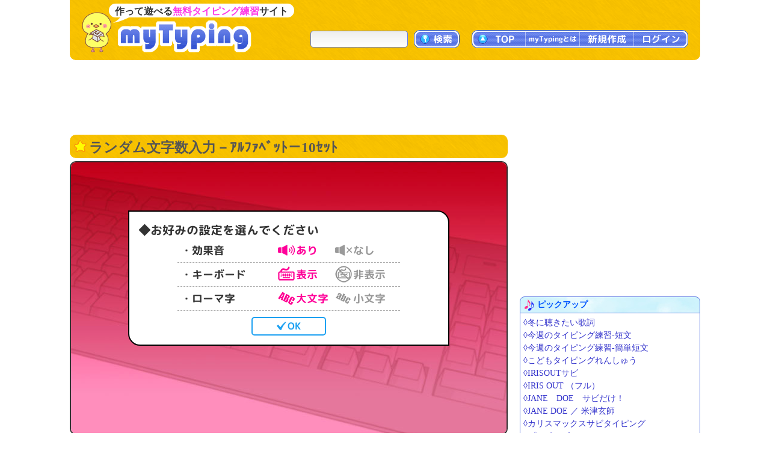

--- FILE ---
content_type: text/html; charset=UTF-8
request_url: https://typing.twi1.me/game/138934
body_size: 59747
content:
<!DOCTYPE HTML>
<html lang="ja">
<head>
<meta http-equiv="Content-Type" content="text/html; charset=utf-8" />
<title>ランダム文字数入力－ｱﾙﾌｧﾍﾞｯﾄ－10ｾｯﾄ | タイピング練習の「マイタイピング」</title>
<base href="https://typing.twi1.me/" />
<meta name="description" content="タイピング練習ゲーム「ランダム文字数入力－ｱﾙﾌｧﾍﾞｯﾄ－10ｾｯﾄ」です。ランダムな文字列の入力練習ができます。" />
<meta name="keywords" content="タイピング,練習,ランダム文字数入力－ｱﾙﾌｧﾍﾞｯﾄ－10ｾｯﾄ" />

<meta name="viewport" content="width=device-width, initial-scale=1.0, maximum-scale=1.0, minimum-scale=1.0">

<!-- ogp -->
<meta property="og:type" content="article" />
<meta property="og:title" content="ランダム文字数入力－ｱﾙﾌｧﾍﾞｯﾄ－10ｾｯﾄ | タイピング練習の「マイタイピング」" />
<meta property="og:site_name" content="タイピング練習の「マイタイピング」" />
<meta property="og:description" content="タイピング練習ゲーム「ランダム文字数入力－ｱﾙﾌｧﾍﾞｯﾄ－10ｾｯﾄ」です。ランダムな文字列の入力練習ができます。" />
<meta property="og:image" content="https://typing.twi1.me/userdata/59/59540/game/138934-ogImage.jpg?mt=1683281529" />
<meta property="og:image:width" content="728" />
<meta property="og:image:height" content="382" />
<meta name="twitter:card" content="summary_large_image" />

<link href="https://fonts.googleapis.com/css?family=Anonymous+Pro|Roboto+Mono&display=swap" rel="stylesheet"><link rel="preload" as="font" type="font/woff2" href="/fonts/mtj-font-round.woff2?271" crossorigin>
<link rel="preload" as="image" type="image/png" href="/img/index/menu_sprite3.png?v=275" crossorigin>
<link rel="icon" type="image/x-icon" href="favicon.ico">
<link rel="apple-touch-icon" href="apple-touch-icon.png" sizes="180x180">
<link rel="icon" type="image/png" href="android-chrome-192×192" sizes="192x192">
<link href="/css/common.min.css?v=282" rel="stylesheet" type="text/css" />
<link href="/css/typing.css?v=282" rel="stylesheet" type="text/css" />

<style>@charset "utf-8";#commentTitle{margin-bottom:5px}#commentForm{margin-bottom:20px}#commentList{margin-top:10px}#commentList .largeMoreButton{margin-top:10px}#commentDescription{padding:3px;margin-left:20px;width:658px;height:100px}.inputBox .commentFormBottom{width:687px;margin-top:10px}.inputBox .commentFormBottom .note{max-width:560px}.inputBox .commentFormButton{float:right;text-align:right}.inputBox .note{float:left;text-align:left;font-size:1.4rem;color:#66f;//padding-left:5px;line-height:150%;//margin:10px 0 10px 30px;//padding:0 0 10px 20px;margin:0 0 10px 20px;//padding-left:1em;//text-indent:-1em}.isNeedLoginComment #commentDescription{color:#66f;background:linear-gradient(to bottom,#fff,#fff)}#comments{border:1px solid #ccc;border-radius:10px;padding:10px}#comments .comment{border-top:1px dashed #ccc;padding:10px 0 10px 0;color:#666}#comments .comment:first-child{border-top:0}#comments .commentInfo{margin-right:5px;position:relative}#comments .commentNo{display:inline-block;float:left;text-align:center;font-size:14px;font-weight:bold;margin-left:5px;min-width:30px}#comments .commentUser{display:inline-block;float:left;margin-left:5px}#comments .commenterName{color:#090}#comments .commentDescription{margin-top:5px;margin-left:30px;padding:5px;padding-right:0;line-height:150%;word-break:break-all;word-wrap:anywhere}#comments .commenterId{font-size:1.2rem;color:#999}#comments .commentCreatedTime{float:right;font-size:1.2rem;color:#999;padding-top:3px}#comments .commentControl{text-align:right;visibility:hidden}#comments .controlIcon{position:relative;display:inline-block;background:url("/img/index/menu_sprite3.png?v=275") no-repeat;width:20px;height:20px;background-position:-350px 0;cursor:pointer}#comments .controlIcon.commentControlReply{background-position-x:-350px}#comments .controlIcon.commentControlDelete{background-position-x:-416px}#comments .controlIcon.commentControlReport{background-position-x:-716px}#comments .controlIcon:hover{background-position-y:-22px}#comments .commentNoJump{color:#00f}#comments .commentReplyNo{color:#03b1f3;font-weight:bold;cursor:pointer;//text-decoration:underline}#comments .replyBox .commentDescription{margin-left:10px}#comments .replyBox{background-color:#fcfcfc;border-left:1px solid #CCB;padding-left:3px;display:none}#comments .error{color:#090}.returnData{position:relative;margin-top:10px;padding-top:1px;margin-bottom:20px}.returnData .pageControl{margin-top:45px}.returnData .userInputSubmit{position:absolute;right:0;top:0}.returnData .pageControl .prevButton{margin-top:10px;margin-right:10px}.returnData .pageControl .nextButton{margin-top:10px;margin-left:10px}@media screen and (max-width:729px){#comments{padding-left:0;padding-right:0}#comments .comment{padding-right:10px}#comments .commentDescription{margin-left:10px}#commentDescription{padding:3px;margin-left:0;width:100%;height:100px;box-sizing:border-box}.inputBox .commentFormBottom{width:100%;margin-top:5px}.inputBox .note{margin:0 0 5px 0}.returnData .pageControl .prevButton{margin-top:0;margin-right:0}.returnData .pageControl .nextButton{margin-top:0;margin-left:0}}@media(hover:none){#comments .commentControl,#twitterTimeLine .tweetControl{visibility:visible}}@charset "utf-8";#listArea .box{position:relative;margin-bottom:5px}#mtjAutoArea{width:728px;min-height:479px;position:static}#gameInfo{text-align:left;margin:15px 0;background-color:#eef;border:1px solid #617be3;border-radius:10px 10px 10px 10px;line-height:150%;padding:10px;padding-top:8px;text-align:left}#gameInfo .labelBlue2{top:-1px}#gameInfo #gameInfoHead{line-height:200%}#gameInfo .musicInfo{line-height:200%}#gameInfo .musicInfoOne{line-height:150%;margin-left:20px}#gameInfo .tagNames{line-height:200%}#gameInfo .description{margin-bottom:10px;word-break:break-all;word-wrap:anywhere}#gameInfo #gameInfoHead .ownerImage{width:20px;height:20px;vertical-align:middle;margin-right:3px}#gameInfo #gameInfoHead img{margin-bottom:3px}#gameInfo .rankingLink{margin-left:5px;margin-bottom:3px}#gameInfo .musicInfo img{margin-bottom:3px}#gameInfo .tagNames img{margin-bottom:3px}#musicInfoNotice{margin:5px;margin-bottom:15px;font-size:1.3rem;color:#666}#gameInfo #gameInfoTail,#questionBoxTail{font-size:1.3rem;line-height:100%;text-align:right;padding-bottom:0}#gameInfo .gameLength{padding-right:5px}#questionList{display:none}#questionListTable{border-collapse:collapse;border-spacing:0;margin:10px;margin-left:30px;border:1px solid #5b9fff}#questionListTable th{padding:5px;border:1px solid #5b9fff;color:#05f;background-color:#cfe3fa;text-align:center}#questionListTable td{padding:5px;border:1px solid #5b9fff;background-color:#fff}#questionListHiddenLink{display:none}#trainingLink{margin-top:5px}#trainingLink img{vertical-align:middle;margin-right:5px;border:1px solid #99f}.pr728x90_middle{margin-top:0;margin-bottom:20px}#gameTopButtons .right{margin-bottom:5px}.tagNames .labelTag{margin-bottom:4px}#rankingTail{margin:5px 3px 15px 0;text-align:right}#rankingTail .note{float:left}#rankingTail:after{content:"";display:block;clear:both}#rankingTail .textButton{display:inline-block;margin-bottom:5px}#questionWords{text-align:left;margin:0;margin-top:15px;background-color:#fff;border:1px solid #617be3;border-radius:10px 10px 10px 10px;line-height:150%;padding:10px;padding-top:8px;text-align:left}.questionWord{color:#333;padding:3px 5px}#flashAd{position:absolute;z-index:99998;left:20px;top:20px;display:none}#flashAd .adFromSwfText{text-align:right;font-size:1.1rem;color:#333;margin-right:5px}#bookmarkArea{position:relative}.bookmarkedHidden .actionButton{padding:0 6px}.bookmarkedHidden .deleteBookmark{margin-right:3px}#moveBookmarkPopup{position:absolute;background-color:#f0f8ff;border:1px solid #5b9fff;border-radius:10px;padding:10px 10px 5px;box-shadow:3px 3px 3px #ddf;z-index:99999;margin:0;right:0;top:0}#moveBookmarkPopupSelect:after{content:"";display:block;clear:both}#moveBookmarkListId{float:left;margin-bottom:5px}#moveBookmarkEndButton{float:right;margin-left:5px}#moveBookmarkPopupMessage{margin-bottom:10px}#noFlashContentOuter{width:728px;height:455px;border:1px solid #000;text-align:center;display:table}#noFlashContentInner{display:table-cell;vertical-align:middle}#gameInfo .difficultyMeter{top:2px}.pr728x380_relation{margin-top:20px;margin-bottom:15px}#parentGame{border-radius:0;border:0;border-top:1px solid #ccf;margin:0;margin-top:10px;padding:0;padding-top:10px}#listArea .relationGames{margin-bottom:15px}#switchApp{margin-right:3px}#questionBox{position:relative}#questionBox .questions{font-size:1.6rem;margin:10px 5px 20px 20px;line-height:120%;color:#000;word-break:break-all;word-wrap:anywhere}#questionBox .questions p{margin:0;padding:0}#questionBox .moreQuestion,#showKanaQuestionsButton{display:none}#questionBox .blockQuestions .question{position:relative;margin-bottom:10px;display:block}#questionBox .blockQuestions .question>span{display:block}#questionBox .questions .kana{font-size:1.4rem;color:#888}#questionBox .useMemo .kana,#questionBox .useMemo .kanji{width:500px}#questionBox .questions .memo{position:absolute;right:0;bottom:0;width:200px;text-align:right;color:#093}#questionBox .etc{color:#888}#questionBox .topRightButtons{position:absolute;top:10px;right:10px;font-size:1.2rem;line-height:100%}#questionBox .inlineQuestions .question{display:inline-block;margin-right:10px}#gameSpApp{box-sizing:border-box;text-align:center;border:2px solid #333;overflow:hidden;border-radius:10px;width:100%;position:relative;padding:15px 0;background-position:center center;min-height:300px;margin-bottom:20px;position:relative}#gameSpApp .boxTitle{text-align:left;padding:5px;font-weight:bold;font-size:120%}#gameSpApp .gameSpBackgroundImage{position:absolute;left:0;top:0}.gameSpAppBox{box-sizing:border-box;border-radius:10px;border:1px solid #999;background-color:rgb(255,255,255,0.8);padding:10px 0;margin:10px auto;max-width:400px;position:relative}#gameSpApp .rectBtn{cursor:pointer;width:130px;font-size:1.8rem;background-color:#FFF;color:#1da1f2;padding:5px 3px;line-height:250%;border:2px solid #1da1f2;border-radius:5px;text-align:center;font-family:'mtjFontRound';transform:rotate(0.001deg)}#gameSpApp .rectBtn:hover,#gameSpApp .rectBtn:active{color:#f39;border-color:#f39;background-color:#fde}#gameSpApp .rectBtn svg{position:relative;display:inline-block;top:2px;margin:0 3px}#gameSpApp .rectBtn g{fill:#1da1f2}#gameSpApp .rectBtn:hover g,#gameSpApp .rectBtn:active g,#gameSpApp .rectBtn.mtjActive g{fill:#f39}.commentButtonArea{margin:15px 0;font-size:1.3rem;text-align:right}@media screen and (max-width:339px){#gameSpApp .gameSpBackgroundImage{height:100%}}@media screen and (max-width:729px){#mtjAutoArea{min-height:0;position:relative}#questionBox .questions{margin-left:5px}}@media screen and (min-width:1048px){.mtjWideMode .mtjStage{transform:scale(1.43956,1.43956);margin-left:160px;margin-top:100px;margin-bottom:110px}.mtjWideMode #sideArea{margin-top:740px}.mtjWideMode #gameTopButtons{width:1048px}.mtjWideMode #listArea .box .h1Yellow{width:1016px}.mtjWideMode .mtjHelpArea{margin-top:-5px}.mtjWideMode #sideArea .pr:first-child{display:none}}</style>


<script defer type="text/javascript" src="https://ajax.googleapis.com/ajax/libs/jquery/1.7.2/jquery.min.js"></script>
<script defer type="text/javascript" src="/js/common.min.js?v=282"></script>

<script defer type="text/javascript" src="/js/index/game.min-all.js?v=282"></script>
<script defer type="text/javascript" src="/js/typing.min.js?v=282"></script>
<script async src="https://pagead2.googlesyndication.com/pagead/js/adsbygoogle.js?client=ca-pub-7013678689652696" crossorigin="anonymous"></script>
			
<!-- Google tag (gtag.js) -->
<script async src="https://www.googletagmanager.com/gtag/js?id=G-CC7X4J6REY"></script>
<script>
  window.dataLayer = window.dataLayer || [];
  function gtag(){dataLayer.push(arguments);}
  gtag('js', new Date());
  gtag('config', 'G-CC7X4J6REY');
  gtag('event', 'screen_view', {screen_name: 'prCategory-0'});</script>

</head>
<body >
<header id="header">
<a id="headerTitle" href="/" title="タイピング練習の「マイタイピング」"><div class="headerImage"></div><p id="siteCaption">作って遊べる<strong>無料タイピング練習</strong>サイト</p></a>
<div id="loginUser">
</div>
<div id="menus">
<div id="typingSearch"><form name="typingSearchForm" action="/list/"><input type="text" name="keyword" id="typingSearchInput" value="" maxlength="20" class="radiusFormText" /><a id="typingSearchButton" class="menuButton" href="javascript:void(0);" onclick="javascript:typingSearchForm.submit();return false;"><span>検索</span></a></form></div>
<div id="menuButtons"><a id="menuTop" class="menuButton" href="/"><span><span class="onlySp">サイト</span>TOP</span></a><span id="menuJumpToTop" class="menuButton jumpToTop">▲ページトップ</span><div class="menuSpace onlySp"></div><a id="menuAbout" class="menuButton" href="/how-to/"><span>myTypingとは</span></a><a id="menuMake" class="menuButton" href="/make"><span>新規作成</span></a><a id="menuLogin" class="menuButton" href="/login"><span>ログイン</span></a></div>
</div>
<div id="mobileMenu">
<span id="showMenuPanelButton" class="menuButton" onclick="javascript:showMenuPanel();">メニュー</span>
<span id="closeMenuPanelButton" class="menuButton" onclick="javascript:closeMenuPanel();">閉じる</span>
</div>
</header>

<div id="contents" >
<div id="mainArea" >
						<div class="pr pr728x90_top">
					<script async src="https://pagead2.googlesyndication.com/pagead/js/adsbygoogle.js"></script>
			<!-- game_728x90_top -->
			<ins class="adsbygoogle"
			     style="display:inline-block;width:728px;height:90px"
			     data-ad-client="ca-pub-7013678689652696"
			     data-ad-slot="7730821600"></ins>
			<script>
			     (adsbygoogle = window.adsbygoogle || []).push({});
			</script>
				</div>

			<div id="listArea" >
		<div class="box">
			<h1 class="h1Yellow">ランダム文字数入力－ｱﾙﾌｧﾍﾞｯﾄ－10ｾｯﾄ</h1>
							<div id="gameTopButtons" style="display:none;"><div class="right"><span id="switchApp"><a id="switchSpApp" class="textButton isJsSpOnly" style="display:none;" href="/switch-jf?key=app&jf=a&gameId=138934&" rel="nofollow,noindex">スマホアプリでプレイ</a></span></div><div class="clear"></div></div>
										<div id="mtjAutoArea" gameId="138934" >
					<div class="mtjLoad">
						<img src="/userdata/list/game/backgroundImage1/keyboard4.jpg" alt="背景" />
					</div>
				</div>
				<noscript>
					<div class="noScript">
						タイピング練習をするには、JavaScriptとCOOKIEを有効にして下さい。
					</div>
				</noscript>
			
		</div>

					<div class="pr pr728x90_middle">
					<script async src="//pagead2.googlesyndication.com/pagead/js/adsbygoogle.js"></script>
			<!-- com_728x90_middle -->
			<ins class="adsbygoogle"
			     style="display:inline-block;width:728px;height:90px"
			     data-ad-client="ca-pub-7013678689652696"
			     data-ad-slot="2771847870"></ins>
			<script>
			(adsbygoogle = window.adsbygoogle || []).push({});
			</script>
				</div>
			<div id="gameInfo">
			<div id="gameInfoHead">
				<span class="labelBlue3 labelOwner"><span>投稿者</span></span><a href="/profile/userId/59540"><img class="ownerImage userImageReload" alt="投稿者" src="https://pbs.twimg.com/profile_images/1664283804167700480/eGVZxc8c_normal.jpg" /></a><a href="/profile/userId/59540">ひみっちゃん＠東方勉強祭 春例 せ16ab</a>
									&emsp;<span id="likeButton" class="actionButton" data-model-id="100" data-data-id="138934" data-like-count="0"><span class="likeMark"></span>いいね</span><span id="likeCount">0</span>					
					&emsp;<span id="bookmarkArea"><span id="addBookmarkButton" class="addBookmark actionButton">お気に入り登録</span></span>
							</div>

			<div class="tagNames">
														<span class="labelBlue3 labelGamePlay"><span>プレイ回数</span></span><span title="896">896</span>
													&emsp;<span class="labelBlue3 labelDifficulty"><span>難易度</span></span><span class="difficultyMeter" title="難易度：簡単 (2.1)"><span class="meter v10 key1"></span><span class="meter v10 key2"></span><span class="meter v1 key3"></span><span class="meter v0 key4"></span><span class="meter v0 key5"></span><span class="number">(2.1)</span></span>									<span class="gameLength">2000打</span>
				
									<a class="tagName" href="/list?qs=2">長文</a>
													<a class="tagName" href="/list?cs=2">英字</a>
													<span class="tagMode">長文モード推奨</span>
							</div>
			
							<div class="tagNames"><span class="labelBlue3 labelTag"><span>タグ</span></span><a class="tagName" href="/list/tagName/%E3%83%A9%E3%83%B3%E3%83%80%E3%83%A0%E3%82%BF%E3%82%A4%E3%83%97">ランダムタイプ</a> </div>
						
						
			<div class="caption">
				ランダムな文字列の入力練習ができます。			</div>
			<div class="description">
				ランダムなアルファベットの配列（１セット２０文字）を１０セット用意しています。<br />また、１セットあたりのアルファベットの配列は重複しません。<br /><br /><br />６０秒（１分）以内に１０セットの入力が完了すればキータッチ2000でゴールドホルダーを獲得できるレベルです。											</div>

			<div id="gameInfoTail">
								<a class="functionButton" href="/correct-question/gameId/138934">誤字・脱字等の報告</a>
				<a class="functionButton" href="/support/report/gameId/138934">違反の報告</a>
							</div>

					</div>

		
		
							<div class="pr pr728x90_middle">
					<script async src="//pagead2.googlesyndication.com/pagead/js/adsbygoogle.js"></script>
			<!-- com_728x90_middle -->
			<ins class="adsbygoogle"
			     style="display:inline-block;width:728px;height:90px"
			     data-ad-client="ca-pub-7013678689652696"
			     data-ad-slot="2771847870"></ins>
			<script>
			(adsbygoogle = window.adsbygoogle || []).push({});
			</script>
				</div>
	
					<div class="box relations relationGames">
									<h2 class="h2Yellow markPlay">関連タイピング</h2>
					<ul class="gameListTable">
						<li class="game col2">
			<div class="gameImage">
				<a href="/game/139290"><img class="thumbnail" src="/userdata/list/game/thumbnail/keyboard1.jpg" alt="テンキー入力練習－１分"></a>
			</div>
			<div class="gameInfo">
				<p class="gameTitle"><a href="/game/139290">テンキー入力練習－１分</a></p>
				<div class="detail">
										<p class="caption">テンキーの入力練習に最適です。</p>					<span class="labels">
					<span class="labelBlue1 labelPlay"><span>プレイ回数</span></span>9.5万																									</span>
					<span class="gameSpecialty">
						<span class="difficultyMeter" title="難易度：普通 (3.4)"><span class="meter v10 key1"></span><span class="meter v10 key2"></span><span class="meter v10 key3"></span><span class="meter v4 key4"></span><span class="meter v0 key5"></span></span><span class="labelBlue2">数字</span><span class="labelBlue2">60秒</span>					</span>
				</div>
			</div>
			<div class="clear"></div>
		</li>
							<li class="game col2">
			<div class="gameImage">
				<a href="/game/106645"><img class="thumbnail" src="/userdata/list/game/thumbnail/keyboard3.jpg" alt="左の下段の練習"></a>
			</div>
			<div class="gameInfo">
				<p class="gameTitle"><a href="/game/106645">左の下段の練習</a></p>
				<div class="detail">
										<p class="caption">ZXCVの練習です</p>					<span class="labels">
					<span class="labelBlue1 labelPlay"><span>プレイ回数</span></span>945																									</span>
					<span class="gameSpecialty">
						<span class="difficultyMeter" title="難易度：超簡単 (1.0)"><span class="meter v10 key1"></span><span class="meter v0 key2"></span><span class="meter v0 key3"></span><span class="meter v0 key4"></span><span class="meter v0 key5"></span></span><span class="labelBlue2">連打</span><span class="labelBlue2">60秒</span>					</span>
				</div>
			</div>
			<div class="clear"></div>
		</li>
							<li class="game col2">
			<div class="gameImage">
				<a href="/game/138927"><img class="thumbnail" src="/userdata/list/game/thumbnail/keyboard3.jpg" alt="ランダム文字列入力－ｱﾙﾌｧﾍﾞｯﾄ－50ｾｯﾄ"></a>
			</div>
			<div class="gameInfo">
				<p class="gameTitle"><a href="/game/138927">ランダム文字列入力－ｱﾙﾌｧﾍﾞｯﾄ－50ｾｯﾄ</a></p>
				<div class="detail">
										<p class="caption">ランダムな文字列の入力練習ができます。</p>					<span class="labels">
					<span class="labelBlue1 labelPlay"><span>プレイ回数</span></span>4363																									</span>
					<span class="gameSpecialty">
						<span class="difficultyMeter" title="難易度：簡単 (2.1)"><span class="meter v10 key1"></span><span class="meter v10 key2"></span><span class="meter v1 key3"></span><span class="meter v0 key4"></span><span class="meter v0 key5"></span></span><span class="labelBlue2">長文</span><span class="labelBlue2">英字</span><span class="labelBlue2">2000打</span>					</span>
				</div>
			</div>
			<div class="clear"></div>
		</li>
							<li class="game col2">
			<div class="gameImage">
				<a href="/game/138936"><img class="thumbnail" src="/userdata/list/game/thumbnail/keyboard5.jpg" alt="ランダム文字数入力－ｱﾙﾌｧﾍﾞｯﾄ－１分"></a>
			</div>
			<div class="gameInfo">
				<p class="gameTitle"><a href="/game/138936">ランダム文字数入力－ｱﾙﾌｧﾍﾞｯﾄ－１分</a></p>
				<div class="detail">
										<p class="caption">ランダムな文字列の入力練習ができます。</p>					<span class="labels">
					<span class="labelBlue1 labelPlay"><span>プレイ回数</span></span>958																									</span>
					<span class="gameSpecialty">
						<span class="difficultyMeter" title="難易度：簡単 (2.1)"><span class="meter v10 key1"></span><span class="meter v10 key2"></span><span class="meter v1 key3"></span><span class="meter v0 key4"></span><span class="meter v0 key5"></span></span><span class="labelBlue2">長文</span><span class="labelBlue2">英字</span><span class="labelBlue2">60秒</span>					</span>
				</div>
			</div>
			<div class="clear"></div>
		</li>
			</ul>
					<div class="moreArea"><a href="/list/gameId/138934?sort=rank" class="largeMoreButton"><span>関連タイピング一覧</span></a></div>
							</div>
						<div class="pr prLandscape">
			<script async src="https://pagead2.googlesyndication.com/pagead/js/adsbygoogle.js?client=ca-pub-7013678689652696"
				crossorigin="anonymous"></script>
			<!-- typing_landscape_middle(728x180) -->
			<ins class="adsbygoogle"
				style="display:block"
				data-ad-client="ca-pub-7013678689652696"
				data-ad-slot="8951154608"
				data-ad-format="auto"
				data-full-width-responsive="true"></ins>
			<script>
				(adsbygoogle = window.adsbygoogle || []).push({});
			</script>
		</div>
			
					<div id="questionBox" class="contentsBox">
									<h2>問題文</h2>
								<div class="topRightButtons">
					<span id="hideKanaQuestionsButton" class="functionButton">ふりがな非表示</span>
					<span id="showKanaQuestionsButton" class="functionButton">ふりがな表示</span>
				</div>
													<div class="questions blockQuestions">
																	<span class="question">
							<span class="kana">(ｃｆｈｑｂｍａｉｏｕｘｄｗｌｇｙｎｅｐｊ)</span>
							<span class="kanji">ＣＦＨＱＢＭＡＩＯＵ ＸＤＷＬＧＹＮＥＰＪ</span>
													</span>
																	<span class="question">
							<span class="kana">(ｘｉｏｗｎｕｓｌｂｖｇｚｑａｔｙｊｄｋｅ)</span>
							<span class="kanji">ＸＩＯＷＮＵＳＬＢＶ ＧＺＱＡＴＹＪＤＫＥ</span>
													</span>
																	<span class="question">
							<span class="kana">(ｊｍｄｕｏｎｐｆｘｇｃｔｖｗｑａｅｋｂｒ)</span>
							<span class="kanji">ＪＭＤＵＯＮＰＦＸＧ ＣＴＶＷＱＡＥＫＢＲ</span>
													</span>
																	<span class="question">
							<span class="kana">(ｂｇｊｓｑｙｗｕｋｘｉｆｖｄｅｌｚａｐｔ)</span>
							<span class="kanji">ＢＧＪＳＱＹＷＵＫＸ ＩＦＶＤＥＬＺＡＰＴ</span>
													</span>
																	<span class="question">
							<span class="kana">(ｑｎｏｄｇｅｖｌａｚｔｕｂｗｈｒｓｘｍｃ)</span>
							<span class="kanji">ＱＮＯＤＧＥＶＬＡＺ ＴＵＢＷＨＲＳＸＭＣ</span>
													</span>
																	<span class="question">
							<span class="kana">(ｐｅｒｂｕｚｙｌｑｆｘｎｇｃｓｉｏｄｖｔ)</span>
							<span class="kanji">ＰＥＲＢＵＺＹＬＱＦ ＸＮＧＣＳＩＯＤＶＴ</span>
													</span>
																	<span class="question">
							<span class="kana">(ｊｎｒｚｃｏｙｕｋｗａｄｆｖｂｈｑｔｐｘ)</span>
							<span class="kanji">ＪＮＲＺＣＯＹＵＫＷ ＡＤＦＶＢＨＱＴＰＸ</span>
													</span>
																	<span class="question">
							<span class="kana">(ｊｋｇａｏｘｅｈｔｒｂｌｖｑｕｆｍｙｎｚ)</span>
							<span class="kanji">ＪＫＧＡＯＸＥＨＴＲ ＢＬＶＱＵＦＭＹＮＺ</span>
													</span>
																	<span class="question">
							<span class="kana">(ｇｓｔｆｄａｙｚｉｗｃｊｎｐｋｒｑｌｅｂ)</span>
							<span class="kanji">ＧＳＴＦＤＡＹＺＩＷ ＣＪＮＰＫＲＱＬＥＢ</span>
													</span>
																	<span class="question">
							<span class="kana">(ｅｍｎｕｐｃｄｌｓｆａｗｋｒｊｇｂｈｚｔ)</span>
							<span class="kanji">ＥＭＮＵＰＣＤＬＳＦ ＡＷＫＲＪＧＢＨＺＴ</span>
													</span>
																												<div class="pr prLandscape">
			<script async src="https://pagead2.googlesyndication.com/pagead/js/adsbygoogle.js?client=ca-pub-7013678689652696"
				crossorigin="anonymous"></script>
			<!-- typing_landscape_middle(728x180) -->
			<ins class="adsbygoogle"
				style="display:block"
				data-ad-client="ca-pub-7013678689652696"
				data-ad-slot="8951154608"
				data-ad-format="auto"
				data-full-width-responsive="true"></ins>
			<script>
				(adsbygoogle = window.adsbygoogle || []).push({});
			</script>
		</div>
													<span class="question">
							<span class="kana">(ｙｆｔｓｊｑｉｌｍｃｄｈｂｐｘａｚｕｒｖ)</span>
							<span class="kanji">ＹＦＴＳＪＱＩＬＭＣ ＤＨＢＰＸＡＺＵＲＶ</span>
													</span>
																	<span class="question">
							<span class="kana">(ｕｋｒｔｅｇｐｏｙｆｎｈｗｓａｖｑｄｍｘ)</span>
							<span class="kanji">ＵＫＲＴＥＧＰＯＹＦ ＮＨＷＳＡＶＱＤＭＸ</span>
													</span>
																	<span class="question">
							<span class="kana">(ｄｑｂｘｇｊｍｐｆｎｖｔｗｚｙｈｋｓｏｕ)</span>
							<span class="kanji">ＤＱＢＸＧＪＭＰＦＮ ＶＴＷＺＹＨＫＳＯＵ</span>
													</span>
																	<span class="question">
							<span class="kana">(ｚｌｑｈｇｂｊｉｙｒｅｎｋｕｓｗｄｏｐｍ)</span>
							<span class="kanji">ＺＬＱＨＧＢＪＩＹＲ ＥＮＫＵＳＷＤＯＰＭ</span>
													</span>
																	<span class="question">
							<span class="kana">(ｍｗｌｓｅｔｑｋｏｚｃｘｆｒｕｎｇｙｂｉ)</span>
							<span class="kanji">ＭＷＬＳＥＴＱＫＯＺ ＣＸＦＲＵＮＧＹＢＩ</span>
													</span>
																	<span class="question">
							<span class="kana">(ｌｇｒｖｘｚｓｑｕｊａｍｗｐｋｈｆｂｎｉ)</span>
							<span class="kanji">ＬＧＲＶＸＺＳＱＵＪ ＡＭＷＰＫＨＦＢＮＩ</span>
													</span>
																	<span class="question">
							<span class="kana">(ｇｑｄｍａｖｙｉｚｌｎｕｅｊｐｒｃｘｔｂ)</span>
							<span class="kanji">ＧＱＤＭＡＶＹＩＺＬ ＮＵＥＪＰＲＣＸＴＢ</span>
													</span>
																	<span class="question">
							<span class="kana">(ｗｕｅｊｄｍｎｌｆｐｃａｚｘｓｏｒｔｂｋ)</span>
							<span class="kanji">ＷＵＥＪＤＭＮＬＦＰ ＣＡＺＸＳＯＲＴＢＫ</span>
													</span>
																	<span class="question">
							<span class="kana">(ｘｋｇｕｅｏｌｃｙｗｖｎａｉｆｐｚｂｊｔ)</span>
							<span class="kanji">ＸＫＧＵＥＯＬＣＹＷ ＶＮＡＩＦＰＺＢＪＴ</span>
													</span>
																	<span class="question">
							<span class="kana">(ｊｓｐａｍｔｕｄｇｑｚｈｙｋｃｆｎｗｂｘ)</span>
							<span class="kanji">ＪＳＰＡＭＴＵＤＧＱ ＺＨＹＫＣＦＮＷＢＸ</span>
													</span>
																																<div class="startQuestion etc">など</div>
							<div class="moreQuestion">
												<span class="question">
							<span class="kana">(ｄｚｋｑｍｕｅｒｖａｓｈｆｎｗｐｔｌｊｂ)</span>
							<span class="kanji">ＤＺＫＱＭＵＥＲＶＡ ＳＨＦＮＷＰＴＬＪＢ</span>
													</span>
																	<span class="question">
							<span class="kana">(ａｚｏｇｍｈｂｑｖｃｙｒｗｔｓｄｘｎｌｐ)</span>
							<span class="kanji">ＡＺＯＧＭＨＢＱＶＣ ＹＲＷＴＳＤＸＮＬＰ</span>
													</span>
																	<span class="question">
							<span class="kana">(ｋｘｄｊｕｔｈｚｃｍｆｖｗｌｂｒｏｓｎｉ)</span>
							<span class="kanji">ＫＸＤＪＵＴＨＺＣＭ ＦＶＷＬＢＲＯＳＮＩ</span>
													</span>
																	<span class="question">
							<span class="kana">(ｋｍｂｃｎｗｚｅｓｇｊｄｆａｏｌｕｙｐｖ)</span>
							<span class="kanji">ＫＭＢＣＮＷＺＥＳＧ ＪＤＦＡＯＬＵＹＰＶ</span>
													</span>
																	<span class="question">
							<span class="kana">(ｍｏｕｂｑｒｇｊｄａｔｈｋｖｗｆｉｓｘｅ)</span>
							<span class="kanji">ＭＯＵＢＱＲＧＪＤＡ ＴＨＫＶＷＦＩＳＸＥ</span>
													</span>
																	<span class="question">
							<span class="kana">(ｎｕｗｑｍｋｐｌｏｓｃｉｄｈｊｖｔｒｂｆ)</span>
							<span class="kanji">ＮＵＷＱＭＫＰＬＯＳ ＣＩＤＨＪＶＴＲＢＦ</span>
													</span>
																	<span class="question">
							<span class="kana">(ｌｙｑｋｆｔｓｒｃｕｐｉｏｚｗｘｊｂｍｎ)</span>
							<span class="kanji">ＬＹＱＫＦＴＳＲＣＵ ＰＩＯＺＷＸＪＢＭＮ</span>
													</span>
																	<span class="question">
							<span class="kana">(ｔｑｃｓｏｇｗｕａｊｚｋｆｖｈｂｄｘｒｅ)</span>
							<span class="kanji">ＴＱＣＳＯＧＷＵＡＪ ＺＫＦＶＨＢＤＸＲＥ</span>
													</span>
																	<span class="question">
							<span class="kana">(ｄａｎｙｐｒｋｊｂｔｑｅｏｕｃｘｉｇｍｚ)</span>
							<span class="kanji">ＤＡＮＹＰＲＫＪＢＴ ＱＥＯＵＣＸＩＧＭＺ</span>
													</span>
																	<span class="question">
							<span class="kana">(ｇａｆｕｉｙｖｌｎｄｑｐｅｈｂｗｓｃｊｒ)</span>
							<span class="kanji">ＧＡＦＵＩＹＶＬＮＤ ＱＰＥＨＢＷＳＣＪＲ</span>
													</span>
																	<span class="question">
							<span class="kana">(ｐｃｅｍｉｚｂｔｇｓｏｒｖｄｌｘｊｑｙｎ)</span>
							<span class="kanji">ＰＣＥＭＩＺＢＴＧＳ ＯＲＶＤＬＸＪＱＹＮ</span>
													</span>
																	<span class="question">
							<span class="kana">(ｕｋｗｉｙｌｘｆｔｓｍｚｖｑｂｒａｃｇｏ)</span>
							<span class="kanji">ＵＫＷＩＹＬＸＦＴＳ ＭＺＶＱＢＲＡＣＧＯ</span>
													</span>
																	<span class="question">
							<span class="kana">(ｒｗｓｇｂｆｑｖｘｃｙｍｐｎｕｄｈｌｏｔ)</span>
							<span class="kanji">ＲＷＳＧＢＦＱＶＸＣ ＹＭＰＮＵＤＨＬＯＴ</span>
													</span>
																	<span class="question">
							<span class="kana">(ｍｖｋａｏｕｃｅｐｒｓｔｙｎｂｚｗｇｄｈ)</span>
							<span class="kanji">ＭＶＫＡＯＵＣＥＰＲ ＳＴＹＮＢＺＷＧＤＨ</span>
													</span>
																	<span class="question">
							<span class="kana">(ｚｋｉｗｈｄｑｇｆｃａｂｊｘｐｎｓｅｒｍ)</span>
							<span class="kanji">ＺＫＩＷＨＤＱＧＦＣ ＡＢＪＸＰＮＳＥＲＭ</span>
													</span>
																	<span class="question">
							<span class="kana">(ｗｋｍｔｏａｈｙｌｉｐｊｑｒｃｘｂｚｇｖ)</span>
							<span class="kanji">ＷＫＭＴＯＡＨＹＬＩ ＰＪＱＲＣＸＢＺＧＶ</span>
													</span>
																	<span class="question">
							<span class="kana">(ｊｓｉｄｌｂｆｇｕｏｔａｃｐｖｑｈｅｍｚ)</span>
							<span class="kanji">ＪＳＩＤＬＢＦＧＵＯ ＴＡＣＰＶＱＨＥＭＺ</span>
													</span>
																	<span class="question">
							<span class="kana">(ｈｘａｇｐｙｖｚｗｃｏｋｄｉｍｂｆｔｓｅ)</span>
							<span class="kanji">ＨＸＡＧＰＹＶＺＷＣ ＯＫＤＩＭＢＦＴＳＥ</span>
													</span>
																	<span class="question">
							<span class="kana">(ｖｉｚｇｔｎｗｈｋｅｏｒｙｆａｑｄｓｃｊ)</span>
							<span class="kanji">ＶＩＺＧＴＮＷＨＫＥ ＯＲＹＦＡＱＤＳＣＪ</span>
													</span>
																	<span class="question">
							<span class="kana">(ｇｉｑｏｆｌｔｄｋａｖｒｈｃｚｓｊｘｗｐ)</span>
							<span class="kanji">ＧＩＱＯＦＬＴＤＫＡ ＶＲＨＣＺＳＪＸＷＰ</span>
													</span>
																	<span class="question">
							<span class="kana">(ｐｙｓｎｃａｘｂｒｗｋｚｖｑｅｆｍｇｏｄ)</span>
							<span class="kanji">ＰＹＳＮＣＡＸＢＲＷ ＫＺＶＱＥＦＭＧＯＤ</span>
													</span>
																	<span class="question">
							<span class="kana">(ｊａｅｕｌｐｓｑｖｈｉｎｄｗｏｆｇｂｘｋ)</span>
							<span class="kanji">ＪＡＥＵＬＰＳＱＶＨ ＩＮＤＷＯＦＧＢＸＫ</span>
													</span>
																	<span class="question">
							<span class="kana">(ｙｓｍｖｏａｔｇｑｕｂｅｌｗｘｆｊｄｐｒ)</span>
							<span class="kanji">ＹＳＭＶＯＡＴＧＱＵ ＢＥＬＷＸＦＪＤＰＲ</span>
													</span>
																	<span class="question">
							<span class="kana">(ｒｐｖｏｕｄｈｔｙｗｚｉｍｊｎｌｇｂｆｋ)</span>
							<span class="kanji">ＲＰＶＯＵＤＨＴＹＷ ＺＩＭＪＮＬＧＢＦＫ</span>
													</span>
																	<span class="question">
							<span class="kana">(ｊｍｕｋｐｈｉｂｇｑｒｚｗｄｅｎｏｘｌｆ)</span>
							<span class="kanji">ＪＭＵＫＰＨＩＢＧＱ ＲＺＷＤＥＮＯＸＬＦ</span>
													</span>
																	<span class="question">
							<span class="kana">(ｗｃｎｉｏｑｇｐｊｄｓｍｔｖｆｘｒｕｙａ)</span>
							<span class="kanji">ＷＣＮＩＯＱＧＰＪＤ ＳＭＴＶＦＸＲＵＹＡ</span>
													</span>
																	<span class="question">
							<span class="kana">(ｏｎｐｍｕｒｋｄｗｖｔｘｆｇｃｚｈａｑｂ)</span>
							<span class="kanji">ＯＮＰＭＵＲＫＤＷＶ ＴＸＦＧＣＺＨＡＱＢ</span>
													</span>
																	<span class="question">
							<span class="kana">(ｈｃｆｉｇｊｄｍｖｑｚｙｏｅｋｂｗａｌｔ)</span>
							<span class="kanji">ＨＣＦＩＧＪＤＭＶＱ ＺＹＯＥＫＢＷＡＬＴ</span>
													</span>
																	<span class="question">
							<span class="kana">(ｃｚｆｖｈｙｋｒｄｍｅｂｌｘｎｏｇｕｗｐ)</span>
							<span class="kanji">ＣＺＦＶＨＹＫＲＤＭ ＥＢＬＸＮＯＧＵＷＰ</span>
													</span>
																	<span class="question">
							<span class="kana">(ｌａｚｐｊｒｙｃｇｏｆｈｓｄｅｘｉｋｂｔ)</span>
							<span class="kanji">ＬＡＺＰＪＲＹＣＧＯ ＦＨＳＤＥＸＩＫＢＴ</span>
													</span>
																	<span class="question">
							<span class="kana">(ｉｃｓｘｗｄｊｖａｕｅｂｐｇｑｎｍｆｚｈ)</span>
							<span class="kanji">ＩＣＳＸＷＤＪＶＡＵ ＥＢＰＧＱＮＭＦＺＨ</span>
													</span>
																	<span class="question">
							<span class="kana">(ｘｔｍｋｎａｂｃｅｊｑｐｒｏｖｙｆｚｕｉ)</span>
							<span class="kanji">ＸＴＭＫＮＡＢＣＥＪ ＱＰＲＯＶＹＦＺＵＩ</span>
													</span>
																	<span class="question">
							<span class="kana">(ｋｆｅｒｓｙｈｑｇｎｘｐｚｕｉｏｗｍｌｄ)</span>
							<span class="kanji">ＫＦＥＲＳＹＨＱＧＮ ＸＰＺＵＩＯＷＭＬＤ</span>
													</span>
																	<span class="question">
							<span class="kana">(ｇｕａｘｂｓｊｒｑｋｃｆｎｉｖｅｏｐｔｚ)</span>
							<span class="kanji">ＧＵＡＸＢＳＪＲＱＫ ＣＦＮＩＶＥＯＰＴＺ</span>
													</span>
																	<span class="question">
							<span class="kana">(ｃｐｂａｒｏｋｚｆｗｎｇｑｕｄｖｘｊｙｌ)</span>
							<span class="kanji">ＣＰＢＡＲＯＫＺＦＷ ＮＧＱＵＤＶＸＪＹＬ</span>
													</span>
																	<span class="question">
							<span class="kana">(ｚｒｙｎｊｖｇｏｓａｂｍｋｅｌｐｄｈｑｘ)</span>
							<span class="kanji">ＺＲＹＮＪＶＧＯＳＡ ＢＭＫＥＬＰＤＨＱＸ</span>
													</span>
																	<span class="question">
							<span class="kana">(ｘｑｇｖｒｙａｗｐｎｌｈｆｔｓｉｂｄｏｋ)</span>
							<span class="kanji">ＸＱＧＶＲＹＡＷＰＮ ＬＨＦＴＳＩＢＤＯＫ</span>
													</span>
																	<span class="question">
							<span class="kana">(ｏｔｗｃｍｑｉｂｈｎｋｙｊｐｘｌｆｖｇｒ)</span>
							<span class="kanji">ＯＴＷＣＭＱＩＢＨＮ ＫＹＪＰＸＬＦＶＧＲ</span>
													</span>
																	<span class="question">
							<span class="kana">(ｋｊａｆｓｏｘｔｙｍｃｅｚｕｌｈｇｐｄｑ)</span>
							<span class="kanji">ＫＪＡＦＳＯＸＴＹＭ ＣＥＺＵＬＨＧＰＤＱ</span>
													</span>
																	<span class="question">
							<span class="kana">(ｅｌｐｎｗｘｈｇｖｃｄｊｉｒｏｂａｓｑｆ)</span>
							<span class="kanji">ＥＬＰＮＷＸＨＧＶＣ ＤＪＩＲＯＢＡＳＱＦ</span>
													</span>
																	<span class="question">
							<span class="kana">(ａｋｗｓｚｃｐｊｑｄｍｔｉｅｒｖｏｘｌｙ)</span>
							<span class="kanji">ＡＫＷＳＺＣＰＪＱＤ ＭＴＩＥＲＶＯＸＬＹ</span>
													</span>
																	<span class="question">
							<span class="kana">(ｃｓｙｂｚｏｆａｐｅｘｔｇｖｍｊｕｈｗｑ)</span>
							<span class="kanji">ＣＳＹＢＺＯＦＡＰＥ ＸＴＧＶＭＪＵＨＷＱ</span>
													</span>
																	<span class="question">
							<span class="kana">(ｍｋｂｄｈａｘｓｗｇｖｙｕｚｅｏｃｑｆｉ)</span>
							<span class="kanji">ＭＫＢＤＨＡＸＳＷＧ ＶＹＵＺＥＯＣＱＦＩ</span>
													</span>
																	<span class="question">
							<span class="kana">(ｅｙｓｈｐｆｕｔｗｏｘｂｊｌｒｑｖｃｇａ)</span>
							<span class="kanji">ＥＹＳＨＰＦＵＴＷＯ ＸＢＪＬＲＱＶＣＧＡ</span>
													</span>
																	<span class="question">
							<span class="kana">(ｅｘｕｂａｋｖｉｚｒｈｃｓｊｔｎｇｌｗｐ)</span>
							<span class="kanji">ＥＸＵＢＡＫＶＩＺＲ ＨＣＳＪＴＮＧＬＷＰ</span>
													</span>
																	<span class="question">
							<span class="kana">(ｐｘｚｅｏｑｇｌｔｒｕｈｎｂｃｉｖｙｍｄ)</span>
							<span class="kanji">ＰＸＺＥＯＱＧＬＴＲ ＵＨＮＢＣＩＶＹＭＤ</span>
													</span>
																	<span class="question">
							<span class="kana">(ｉｘｕｄｎｔｈｅｍｆｏｌｂｇｗｓｊｖｚｃ)</span>
							<span class="kanji">ＩＸＵＤＮＴＨＥＭＦ ＯＬＢＧＷＳＪＶＺＣ</span>
													</span>
																	<span class="question">
							<span class="kana">(ｏｚｆｐｃｕｘｂｈａｑｊｇｍｗｓｙｌｒｖ)</span>
							<span class="kanji">ＯＺＦＰＣＵＸＢＨＡ ＱＪＧＭＷＳＹＬＲＶ</span>
													</span>
																	<span class="question">
							<span class="kana">(ｏｕｍｒｎｃｖｓｆｚｄｙｌｐｂｋｅｈｉｇ)</span>
							<span class="kanji">ＯＵＭＲＮＣＶＳＦＺ ＤＹＬＰＢＫＥＨＩＧ</span>
													</span>
																	<span class="question">
							<span class="kana">(ｑｊｏｍｎｙｒｗｃｄｂｔｓａｘｆｌｅｕｇ)</span>
							<span class="kanji">ＱＪＯＭＮＹＲＷＣＤ ＢＴＳＡＸＦＬＥＵＧ</span>
													</span>
																	<span class="question">
							<span class="kana">(ｗｂｎｙｆｍｘｖｇｈｕｊｒｏｅｔｃａｐｓ)</span>
							<span class="kanji">ＷＢＮＹＦＭＸＶＧＨ ＵＪＲＯＥＴＣＡＰＳ</span>
													</span>
																	<span class="question">
							<span class="kana">(ｉｃｌｔｋｙｑｗｅｒｘｖｈｄｐｍａｏｕｂ)</span>
							<span class="kanji">ＩＣＬＴＫＹＱＷＥＲ ＸＶＨＤＰＭＡＯＵＢ</span>
													</span>
																	<span class="question">
							<span class="kana">(ｒｊｂｚｌｄｐｋｅａｍｃｗｓｎｙｏｆｇｑ)</span>
							<span class="kanji">ＲＪＢＺＬＤＰＫＥＡ ＭＣＷＳＮＹＯＦＧＱ</span>
													</span>
																	<span class="question">
							<span class="kana">(ｔｌｉｖｘｒｙｇａｆｎｗｓｂｑｐｋｕｊｍ)</span>
							<span class="kanji">ＴＬＩＶＸＲＹＧＡＦ ＮＷＳＢＱＰＫＵＪＭ</span>
													</span>
																	<span class="question">
							<span class="kana">(ｊｗｍｇｕａｌｋｚｏｈｘｎｙｖｑｐｔｂｆ)</span>
							<span class="kanji">ＪＷＭＧＵＡＬＫＺＯ ＨＸＮＹＶＱＰＴＢＦ</span>
													</span>
																	<span class="question">
							<span class="kana">(ｕｊｃｘｄｖｙｆｅｒｏｚｓｇｎｋｐｗｔｌ)</span>
							<span class="kanji">ＵＪＣＸＤＶＹＦＥＲ ＯＺＳＧＮＫＰＷＴＬ</span>
													</span>
																	<span class="question">
							<span class="kana">(ｐｓｍｌｂｃｗｕｄｚｇｅｖｔｒｆｘｙｈｏ)</span>
							<span class="kanji">ＰＳＭＬＢＣＷＵＤＺ ＧＥＶＴＲＦＸＹＨＯ</span>
													</span>
																	<span class="question">
							<span class="kana">(ｔｐｓｑｉｋｘｖｕｃｊｎｗｒｂｈｙｚｏｅ)</span>
							<span class="kanji">ＴＰＳＱＩＫＸＶＵＣ ＪＮＷＲＢＨＹＺＯＥ</span>
													</span>
																	<span class="question">
							<span class="kana">(ｍｈｑｆｔｎｙｇｊｚａｏｂｘｅｄｖｐｕｉ)</span>
							<span class="kanji">ＭＨＱＦＴＮＹＧＪＺ ＡＯＢＸＥＤＶＰＵＩ</span>
													</span>
																	<span class="question">
							<span class="kana">(ｌｘｒｙｗｐｑｚｇｔｉａｆｂｊｖｄｍｈｓ)</span>
							<span class="kanji">ＬＸＲＹＷＰＱＺＧＴ ＩＡＦＢＪＶＤＭＨＳ</span>
													</span>
																	<span class="question">
							<span class="kana">(ｍｂｑｖｎｚｘｄｈｙｋｕｆｏｉｗｌｓｔａ)</span>
							<span class="kanji">ＭＢＱＶＮＺＸＤＨＹ ＫＵＦＯＩＷＬＳＴＡ</span>
													</span>
																	<span class="question">
							<span class="kana">(ｍｚｔｆｓｕｇｊｅｌａｑｃｖｘｙｎｂｋｈ)</span>
							<span class="kanji">ＭＺＴＦＳＵＧＪＥＬ ＡＱＣＶＸＹＮＢＫＨ</span>
													</span>
																	<span class="question">
							<span class="kana">(ｗｈｇｄｎｐｏｓｙｘｉｑｌｃｅｖｍｒｆｋ)</span>
							<span class="kanji">ＷＨＧＤＮＰＯＳＹＸ ＩＱＬＣＥＶＭＲＦＫ</span>
													</span>
																	<span class="question">
							<span class="kana">(ｙｗｓｉｈｕｂｒａｖｃｘｋｅｄｇｚｑｆｔ)</span>
							<span class="kanji">ＹＷＳＩＨＵＢＲＡＶ ＣＸＫＥＤＧＺＱＦＴ</span>
													</span>
																	<span class="question">
							<span class="kana">(ｊｔｐｃｎｙｆｖｒｑｍｇｕｗｋｄａｌｚｘ)</span>
							<span class="kanji">ＪＴＰＣＮＹＦＶＲＱ ＭＧＵＷＫＤＡＬＺＸ</span>
													</span>
																	<span class="question">
							<span class="kana">(ｅｕｊｑｂｉｆｇｋｒｗｐｔｈｌｖｚｙｄｎ)</span>
							<span class="kanji">ＥＵＪＱＢＩＦＧＫＲ ＷＰＴＨＬＶＺＹＤＮ</span>
													</span>
																	<span class="question">
							<span class="kana">(ｄｑｚｒｓｍｈｎｐｅｋｇｗｆｔａｃｏｖｕ)</span>
							<span class="kanji">ＤＱＺＲＳＭＨＮＰＥ ＫＧＷＦＴＡＣＯＶＵ</span>
													</span>
																	<span class="question">
							<span class="kana">(ｕｐｂｘｋａｙｚｅｓｈｃｆｉｔｌｖｏｊｄ)</span>
							<span class="kanji">ＵＰＢＸＫＡＹＺＥＳ ＨＣＦＩＴＬＶＯＪＤ</span>
													</span>
																	<span class="question">
							<span class="kana">(ｙｌｓｄｔｏｋｘｑｎｕｇｃｉｗｅｖｆｂｒ)</span>
							<span class="kanji">ＹＬＳＤＴＯＫＸＱＮ ＵＧＣＩＷＥＶＦＢＲ</span>
													</span>
																	<span class="question">
							<span class="kana">(ｍｏｖｔｅｄｘｓｕｆｙｇｃｋｑｈｊｗｂｐ)</span>
							<span class="kanji">ＭＯＶＴＥＤＸＳＵＦ ＹＧＣＫＱＨＪＷＢＰ</span>
													</span>
																	<span class="question">
							<span class="kana">(ｓｙｋｒｅｆｎｕｖｃｄｈｚｉｗｂｑｔｌｐ)</span>
							<span class="kanji">ＳＹＫＲＥＦＮＵＶＣ ＤＨＺＩＷＢＱＴＬＰ</span>
													</span>
																	<span class="question">
							<span class="kana">(ｎｆｗｓｔｚｊｑｈｉｖｏｒｐｄｌｋｍｘｅ)</span>
							<span class="kanji">ＮＦＷＳＴＺＪＱＨＩ ＶＯＲＰＤＬＫＭＸＥ</span>
													</span>
																	<span class="question">
							<span class="kana">(ｃｗｎｈｊｍｒａｄｅｆｙｐｓｇｖｋｏｔｉ)</span>
							<span class="kanji">ＣＷＮＨＪＭＲＡＤＥ ＦＹＰＳＧＶＫＯＴＩ</span>
													</span>
																	<span class="question">
							<span class="kana">(ｋａｈｕｅｄｑｙｍｎｃｆｚｂｒｏｔｖｉｗ)</span>
							<span class="kanji">ＫＡＨＵＥＤＱＹＭＮ ＣＦＺＢＲＯＴＶＩＷ</span>
													</span>
																	<span class="question">
							<span class="kana">(ａｍｂｑｄｐｕｏｇｗｈｖｋｊｉｙｔｅｘｒ)</span>
							<span class="kanji">ＡＭＢＱＤＰＵＯＧＷ ＨＶＫＪＩＹＴＥＸＲ</span>
													</span>
																	<span class="question">
							<span class="kana">(ｔｑｚｈｆｓｋｅｎｍｗｉｏｃｐｘｒｇｙｂ)</span>
							<span class="kanji">ＴＱＺＨＦＳＫＥＮＭ ＷＩＯＣＰＸＲＧＹＢ</span>
													</span>
																	<span class="question">
							<span class="kana">(ｔａｓｆｂｌｕｗｉｑｄｊｒｅｖｘｚｎｃｙ)</span>
							<span class="kanji">ＴＡＳＦＢＬＵＷＩＱ ＤＪＲＥＶＸＺＮＣＹ</span>
													</span>
																	<span class="question">
							<span class="kana">(ｒｎｗｑｅｌｚｉｍｕｃａｋｖｘｈｓｔｏｇ)</span>
							<span class="kanji">ＲＮＷＱＥＬＺＩＭＵ ＣＡＫＶＸＨＳＴＯＧ</span>
													</span>
																	<span class="question">
							<span class="kana">(ｒｃｐｈｖｕｍｄｘａｚｙｆｔｅｗｎｉｇｂ)</span>
							<span class="kanji">ＲＣＰＨＶＵＭＤＸＡ ＺＹＦＴＥＷＮＩＧＢ</span>
													</span>
																	<span class="question">
							<span class="kana">(ｓｐａｅｚｈｖｊｆｍｎｑｌｄｘｇｋｒｔｉ)</span>
							<span class="kanji">ＳＰＡＥＺＨＶＪＦＭ ＮＱＬＤＸＧＫＲＴＩ</span>
													</span>
																</div>
										</div>
											<div class="pr prLandscape">
			<script async src="https://pagead2.googlesyndication.com/pagead/js/adsbygoogle.js?client=ca-pub-7013678689652696"
				crossorigin="anonymous"></script>
			<!-- typing_landscape_middle(728x180) -->
			<ins class="adsbygoogle"
				style="display:block"
				data-ad-client="ca-pub-7013678689652696"
				data-ad-slot="8951154608"
				data-ad-format="auto"
				data-full-width-responsive="true"></ins>
			<script>
				(adsbygoogle = window.adsbygoogle || []).push({});
			</script>
		</div>
					<div id="questionBoxTail">
											<span class="startQuestion"><span id="hideMoreQuestionsButton" class="functionButton">問題文を全て表示</span></span>
						<span class="moreQuestion"><span id="showMoreQuestionsButton" class="functionButton">一部のみ表示</span></span>
															<a class="functionButton" href="/correct-question/gameId/138934">誤字・脱字等の報告</a>
									</div>
			</div>
		
				
	</div>

	<div id="sideArea">
							
								<div class="pr pr300x250_top">

					<script async src="https://pagead2.googlesyndication.com/pagead/js/adsbygoogle.js"></script>
			<!-- game_300x250_top -->
			<ins class="adsbygoogle"
			     style="display:inline-block;width:300px;height:250px"
			     data-ad-client="ca-pub-7013678689652696"
			     data-ad-slot="5491192142"></ins>
			<script>
			     (adsbygoogle = window.adsbygoogle || []).push({});
			</script>
				</div>

											<h2 class="boxTop titleIndex">ピックアップ</h2>
	<div class="box">
		<div class="games">
			<ul>
							<li><a href="/game/584942">&loz;冬に聴きたい歌詞</a></li>
							<li><a href="/game/70159">&loz;今週のタイピング練習-短文</a></li>
							<li><a href="/game/83221">&loz;今週のタイピング練習-簡単短文</a></li>
							<li><a href="/game/200379">&loz;こどもタイピングれんしゅう</a></li>
							<li><a href="/game/563380">&loz;IRISOUTサビ</a></li>
							<li><a href="/game/555482">&loz;IRIS OUT （フル）</a></li>
							<li><a href="/game/572906">&loz;JANE　DOE　サビだけ！</a></li>
							<li><a href="/game/560548">&loz;JANE DOE ／ 米津玄師</a></li>
							<li><a href="/game/550997">&loz;カリスマックスサビタイピング</a></li>
							<li><a href="/game/552791">&loz;プロポーズ</a></li>
						</ul>
							<div class="moreButton"><a href="/list/sort/pickup/"><span>もっと見る</span></a></div>
					</div>
	</div>
				
		<div class="banner300"><a id="pleaseJoin2" href="/user/regist/?b=2&pr=1" title="無料登録"></a></div>		<a class="rightButton" href="/training">タイピング練習講座</a>
<a class="rightButton" href="/training/roma-list?nr=1">ローマ字入力表</a>
<a class="rightButton" href="/news/id/98">アプリケーションの使い方</a>
<a class="rightButton" href="/support/faq/">よくある質問</a>

			<h2 class="boxTop titlePopular1">人気ランキング</h2>
	<div class="box">
		<div class="games">
			<ul>
							<li><a href="/game/572482">&loz;カリスマックス　サビだけ３０秒</a></li>
							<li><a href="/game/543167">&loz;１２３４５６７８９０打</a></li>
							<li><a href="/game/565618">&loz;9を99回打つ！</a></li>
							<li><a href="/game/560476">&loz;打ちきれたらギネス記録！？</a></li>
							<li><a href="/game/541679">&loz;絶対に最下位になれない！？</a></li>
							<li><a href="/game/563380">&loz;IRISOUTサビ</a></li>
							<li><a href="/game/591564">&loz;ごはん食べヨ　サビ</a></li>
							<li><a href="/game/551814">&loz;最下位になったらすごい！</a></li>
							<li><a href="/game/583682">&loz;革命道中　サビだけ！！</a></li>
							<li><a href="/game/540394">&loz;みんなは絶対に知っているあの曲の一文！</a></li>
						</ul>
							<div class="moreButton"><a href="/list/sort/rank/"><span>もっと見る</span></a></div>
					</div>
	</div>
			<h2 class="boxTop titlePopular2">注目キーワード</h2>
	<div class="box">
		<ul class="keywords">
							<li><a class="keyword" href="/list/tagName/%E6%AD%8C%E8%A9%9E">歌詞</a></li>
							<li><a class="keyword" href="/list/tagName/%E3%82%BF%E3%82%A4%E3%83%94%E3%83%B3%E3%82%B0">タイピング</a></li>
							<li><a class="keyword" href="/list/tagName/%E3%82%A2%E3%83%8B%E3%83%A1%E3%83%BB%E3%83%9E%E3%83%B3%E3%82%AC">アニメ・マンガ</a></li>
							<li><a class="keyword" href="/list/tagName/%E3%83%9C%E3%82%AB%E3%83%AD">ボカロ</a></li>
							<li><a class="keyword" href="/list/tagName/%E7%B0%A1%E5%8D%98">簡単</a></li>
							<li><a class="keyword" href="/list/tagName/%E9%9F%B3%E6%A5%BD">音楽</a></li>
							<li><a class="keyword" href="/list/tagName/%E6%97%A9%E6%89%93%E3%81%A1">早打ち</a></li>
							<li><a class="keyword" href="/list/tagName/%E3%82%A2%E3%83%8B%E3%83%A1">アニメ</a></li>
							<li><a class="keyword" href="/list/tagName/%E6%9B%B2">曲</a></li>
							<li><a class="keyword" href="/list/tagName/%E9%89%84%E9%81%93">鉄道</a></li>
							<li><a class="keyword" href="/list/tagName/%E3%82%B2%E3%83%BC%E3%83%A0">ゲーム</a></li>
							<li><a class="keyword" href="/list/tagName/%E3%82%B8%E3%83%A3%E3%83%8B%E3%83%BC%E3%82%BA">ジャニーズ</a></li>
							<li><a class="keyword" href="/list/tagName/%E9%95%B7%E6%96%87">長文</a></li>
							<li><a class="keyword" href="/list/tagName/%E6%A5%BD%E3%81%97%E3%81%84">楽しい</a></li>
							<li><a class="keyword" href="/list/tagName/%E3%82%BF%E3%82%A4%E3%83%94%E3%83%B3%E3%82%B0%E7%B7%B4%E7%BF%92">タイピング練習</a></li>
							<li><a class="keyword" href="/list/tagName/%E9%A7%85%E5%90%8D">駅名</a></li>
							<li><a class="keyword" href="/list/tagName/%E3%81%8A%E3%82%82%E3%81%97%E3%82%8D">おもしろ</a></li>
							<li><a class="keyword" href="/list/tagName/%E9%80%A3%E6%89%93">連打</a></li>
							<li><a class="keyword" href="/list/tagName/%E5%88%9D%E9%9F%B3%E3%83%9F%E3%82%AF">初音ミク</a></li>
							<li><a class="keyword" href="/list/tagName/%E4%B8%80%E5%9B%9E">一回</a></li>
							<li><a class="keyword" href="/list/tagName/%E9%9B%BB%E8%BB%8A">電車</a></li>
							<li><a class="keyword" href="/list/tagName/j-pop">j-pop</a></li>
							<li><a class="keyword" href="/list/tagName/%E7%9F%AD%E6%96%87">短文</a></li>
							<li><a class="keyword" href="/list/tagName/%E5%88%9D%E5%BF%83%E8%80%85">初心者</a></li>
							<li><a class="keyword" href="/list/tagName/%E3%82%A2%E3%83%8B%E3%82%BD%E3%83%B3">アニソン</a></li>
							<li><a class="keyword" href="/list/tagName/%E5%B0%8F%E8%AA%AC">小説</a></li>
							<li><a class="keyword" href="/list/tagName/%E6%9D%B1%E6%96%B9">東方</a></li>
							<li><a class="keyword" href="/list/tagName/%E3%82%A2%E3%82%A4%E3%83%89%E3%83%AB">アイドル</a></li>
							<li><a class="keyword" href="/list/tagName/1%E5%9B%9E">1回</a></li>
							<li><a class="keyword" href="/list/tagName/%E9%9D%A2%E7%99%BD%E3%81%84">面白い</a></li>
							<li><a class="keyword" href="/list/tagName/%E6%AD%8C%E3%81%84%E6%89%8B">歌い手</a></li>
							<li><a class="keyword" href="/list/tagName/%E5%AD%A6%E7%BF%92">学習</a></li>
							<li><a class="keyword" href="/list/tagName/%E3%83%9D%E3%82%B1%E3%83%A2%E3%83%B3">ポケモン</a></li>
							<li><a class="keyword" href="/list/tagName/%E3%83%90%E3%83%B3%E3%83%89">バンド</a></li>
							<li><a class="keyword" href="/list/tagName/%E6%9A%87%E3%81%A4%E3%81%B6%E3%81%97">暇つぶし</a></li>
							<li><a class="keyword" href="/list/tagName/%E5%85%AC%E5%BC%8F%E3%82%B7%E3%83%AA%E3%83%BC%E3%82%BA">公式シリーズ</a></li>
							<li><a class="keyword" href="/list/tagName/%E3%83%9F%E3%83%A5%E3%83%BC%E3%82%B8%E3%82%AB%E3%83%AB">ミュージカル</a></li>
							<li><a class="keyword" href="/list/tagName/%E3%83%9E%E3%82%A4%E3%83%B3%E3%82%AF%E3%83%A9%E3%83%95%E3%83%88">マインクラフト</a></li>
							<li><a class="keyword" href="/list/tagName/%E5%90%8D%E5%89%8D">名前</a></li>
							<li><a class="keyword" href="/list/tagName/%E3%81%99%E3%81%A8%E3%81%B7%E3%82%8A">すとぷり</a></li>
							<li><a class="keyword" href="/list/tagName/%E4%BA%BA%E6%B0%97">人気</a></li>
							<li><a class="keyword" href="/list/tagName/%E5%8D%98%E8%AA%9E">単語</a></li>
							<li><a class="keyword" href="/list/tagName/%E6%AD%8C%E8%AC%A1%E6%9B%B2">歌謡曲</a></li>
							<li><a class="keyword" href="/list/tagName/%E8%8B%B1%E8%AA%9E">英語</a></li>
							<li><a class="keyword" href="/list/tagName/%E3%81%97%E3%81%B0%E3%81%97%E3%81%B0">しばしば</a></li>
							<li><a class="keyword" href="/list/tagName/%E5%90%8D%E8%A8%80">名言</a></li>
							<li><a class="keyword" href="/list/tagName/%E3%81%8D%E3%82%82%E3%81%A0%E9%A3%AF">きもだ飯</a></li>
							<li><a class="keyword" href="/list/tagName/%E5%85%AC%E5%BC%8F%E6%AF%8E%E9%80%B1">公式毎週</a></li>
								</ul>
	</div>

			</div>

	<div class="clear"></div>
</div>
<!-- JSアクセス用 -->
	<input type="hidden" id="userId" name="userId" value="0" />
	<input type="hidden" id="limitPass" name="limitPass" value="" />
<input type="hidden" id="gameId" name="gameId" value="138934" />
<input type="hidden" id="bookmarkGameId" name="bookmarkGameId" value="138934" />
<input type="hidden" id="isUserBookmarkedGame" name="isUserBookmarkedGame" value="" />
<input type="hidden" id="baseUrl" name="baseUrl" value="https://typing.twi1.me/" />
<input type="hidden" id="title" name="title" value="ランダム文字数入力－ｱﾙﾌｧﾍﾞｯﾄ－10ｾｯﾄ" />
</div>
<footer id="commonFooter">
<div id="footerLinks"><span><a href="/">タイピング練習の「マイタイピング」</a></span><span><a href="/support/terms-of-use/">利用規約</a></span><span><a href="/support/mail/">お問い合わせ</a></span></div>
<div id="copyright">Copyright &copy; 2012-2026 マイタイピング. All Rights Reserved.</div>
</footer>
</body>
</html>


--- FILE ---
content_type: text/html; charset=UTF-8
request_url: https://typing.twi1.me/game-json
body_size: 37697
content:
{"data":{"gameId":"138934","userId":"59540","title":"\u30e9\u30f3\u30c0\u30e0\u6587\u5b57\u6570\u5165\u529b\uff0d\uff71\uff99\uff8c\uff67\uff8d\uff9e\uff6f\uff84\uff0d10\uff7e\uff6f\uff84","timeMax":"60","useFurigana":"1","questionType":"random","backgroundImageUrl1":"\/userdata\/list\/game\/backgroundImage1\/keyboard4.jpg","backgroundImageMode1":"4","backgroundImageUrl2":"\/userdata\/list\/game\/backgroundImage2\/keyboard4.jpg","backgroundImageMode2":"4","difficulty":"2.1","playCount":896,"playCountToday":1,"reviewRate":"0.0","likeCount":"0","isOfficial":"0","endMode":"1","questionMax":"10","isTraining":"0","readMeImageUrl":null,"successUrl":null,"successIni":null,"groupIni":null,"isOpened":"1","createdTime":"2021-02-20 18:26:55","modifiedTime":"2021-02-20 18:41:25","openedTime":"2021-02-20 18:29:36","cacheTime":null,"useQuestionImage":"0","keyboardType":"0","isStatic":"0","isMovie":"0","movieId":"","movieUrl":"","isLinkedSong":"1","songType":"0","isMovieLoop":"0","movieAspectRatio":"0","musicCode":"","musicInfo":"","isSkillCheck":"0","regulateFlag":"0","prPlatformId":"0","prPlatformItemId":"","prImage":"","prUrl":"","gameVersion":"2","seriesGameId":null,"sortNo":"0","isLimitOpened":"0","pickupTime":null,"updateDate":null,"useNextQuestion":"2","isEnglish":"0","useTextMode":"3","memoType":"0","useAutoTrim":"0","copyrightFlag":"0","commentDeletionFlag":"1","rankingType":"0","sinceDate":"20 Feb 2021","userName":"\u3072\u307f\u3063\u3061\u3083\u3093\uff20\u6771\u65b9\u52c9\u5f37\u796d \u6625\u4f8b \u305b16ab","questions":[{"kanji":"\uff23\uff26\uff28\uff31\uff22\uff2d\uff21\uff29\uff2f\uff35 \uff38\uff24\uff37\uff2c\uff27\uff39\uff2e\uff25\uff30\uff2a","kana":"\uff43\uff46\uff48\uff51\uff42\uff4d\uff41\uff49\uff4f\uff55\uff58\uff44\uff57\uff4c\uff47\uff59\uff4e\uff45\uff50\uff4a","memo":"","groupName":"","imageUrl":null,"playTime":"0.0","questionNo":"1","questionOption":"0"},{"kanji":"\uff38\uff29\uff2f\uff37\uff2e\uff35\uff33\uff2c\uff22\uff36 \uff27\uff3a\uff31\uff21\uff34\uff39\uff2a\uff24\uff2b\uff25","kana":"\uff58\uff49\uff4f\uff57\uff4e\uff55\uff53\uff4c\uff42\uff56\uff47\uff5a\uff51\uff41\uff54\uff59\uff4a\uff44\uff4b\uff45","memo":"","groupName":"","imageUrl":null,"playTime":"0.0","questionNo":"2","questionOption":"0"},{"kanji":"\uff2a\uff2d\uff24\uff35\uff2f\uff2e\uff30\uff26\uff38\uff27 \uff23\uff34\uff36\uff37\uff31\uff21\uff25\uff2b\uff22\uff32","kana":"\uff4a\uff4d\uff44\uff55\uff4f\uff4e\uff50\uff46\uff58\uff47\uff43\uff54\uff56\uff57\uff51\uff41\uff45\uff4b\uff42\uff52","memo":"","groupName":"","imageUrl":null,"playTime":"0.0","questionNo":"3","questionOption":"0"},{"kanji":"\uff22\uff27\uff2a\uff33\uff31\uff39\uff37\uff35\uff2b\uff38 \uff29\uff26\uff36\uff24\uff25\uff2c\uff3a\uff21\uff30\uff34","kana":"\uff42\uff47\uff4a\uff53\uff51\uff59\uff57\uff55\uff4b\uff58\uff49\uff46\uff56\uff44\uff45\uff4c\uff5a\uff41\uff50\uff54","memo":"","groupName":"","imageUrl":null,"playTime":"0.0","questionNo":"4","questionOption":"0"},{"kanji":"\uff31\uff2e\uff2f\uff24\uff27\uff25\uff36\uff2c\uff21\uff3a \uff34\uff35\uff22\uff37\uff28\uff32\uff33\uff38\uff2d\uff23","kana":"\uff51\uff4e\uff4f\uff44\uff47\uff45\uff56\uff4c\uff41\uff5a\uff54\uff55\uff42\uff57\uff48\uff52\uff53\uff58\uff4d\uff43","memo":"","groupName":"","imageUrl":null,"playTime":"0.0","questionNo":"5","questionOption":"0"},{"kanji":"\uff30\uff25\uff32\uff22\uff35\uff3a\uff39\uff2c\uff31\uff26 \uff38\uff2e\uff27\uff23\uff33\uff29\uff2f\uff24\uff36\uff34","kana":"\uff50\uff45\uff52\uff42\uff55\uff5a\uff59\uff4c\uff51\uff46\uff58\uff4e\uff47\uff43\uff53\uff49\uff4f\uff44\uff56\uff54","memo":"","groupName":"","imageUrl":null,"playTime":"0.0","questionNo":"6","questionOption":"0"},{"kanji":"\uff2a\uff2e\uff32\uff3a\uff23\uff2f\uff39\uff35\uff2b\uff37 \uff21\uff24\uff26\uff36\uff22\uff28\uff31\uff34\uff30\uff38","kana":"\uff4a\uff4e\uff52\uff5a\uff43\uff4f\uff59\uff55\uff4b\uff57\uff41\uff44\uff46\uff56\uff42\uff48\uff51\uff54\uff50\uff58","memo":"","groupName":"","imageUrl":null,"playTime":"0.0","questionNo":"7","questionOption":"0"},{"kanji":"\uff2a\uff2b\uff27\uff21\uff2f\uff38\uff25\uff28\uff34\uff32 \uff22\uff2c\uff36\uff31\uff35\uff26\uff2d\uff39\uff2e\uff3a","kana":"\uff4a\uff4b\uff47\uff41\uff4f\uff58\uff45\uff48\uff54\uff52\uff42\uff4c\uff56\uff51\uff55\uff46\uff4d\uff59\uff4e\uff5a","memo":"","groupName":"","imageUrl":null,"playTime":"0.0","questionNo":"8","questionOption":"0"},{"kanji":"\uff27\uff33\uff34\uff26\uff24\uff21\uff39\uff3a\uff29\uff37 \uff23\uff2a\uff2e\uff30\uff2b\uff32\uff31\uff2c\uff25\uff22","kana":"\uff47\uff53\uff54\uff46\uff44\uff41\uff59\uff5a\uff49\uff57\uff43\uff4a\uff4e\uff50\uff4b\uff52\uff51\uff4c\uff45\uff42","memo":"","groupName":"","imageUrl":null,"playTime":"0.0","questionNo":"9","questionOption":"0"},{"kanji":"\uff25\uff2d\uff2e\uff35\uff30\uff23\uff24\uff2c\uff33\uff26 \uff21\uff37\uff2b\uff32\uff2a\uff27\uff22\uff28\uff3a\uff34","kana":"\uff45\uff4d\uff4e\uff55\uff50\uff43\uff44\uff4c\uff53\uff46\uff41\uff57\uff4b\uff52\uff4a\uff47\uff42\uff48\uff5a\uff54","memo":"","groupName":"","imageUrl":null,"playTime":"0.0","questionNo":"10","questionOption":"0"},{"kanji":"\uff39\uff26\uff34\uff33\uff2a\uff31\uff29\uff2c\uff2d\uff23 \uff24\uff28\uff22\uff30\uff38\uff21\uff3a\uff35\uff32\uff36","kana":"\uff59\uff46\uff54\uff53\uff4a\uff51\uff49\uff4c\uff4d\uff43\uff44\uff48\uff42\uff50\uff58\uff41\uff5a\uff55\uff52\uff56","memo":"","groupName":"","imageUrl":null,"playTime":"0.0","questionNo":"11","questionOption":"0"},{"kanji":"\uff35\uff2b\uff32\uff34\uff25\uff27\uff30\uff2f\uff39\uff26 \uff2e\uff28\uff37\uff33\uff21\uff36\uff31\uff24\uff2d\uff38","kana":"\uff55\uff4b\uff52\uff54\uff45\uff47\uff50\uff4f\uff59\uff46\uff4e\uff48\uff57\uff53\uff41\uff56\uff51\uff44\uff4d\uff58","memo":"","groupName":"","imageUrl":null,"playTime":"0.0","questionNo":"12","questionOption":"0"},{"kanji":"\uff24\uff31\uff22\uff38\uff27\uff2a\uff2d\uff30\uff26\uff2e \uff36\uff34\uff37\uff3a\uff39\uff28\uff2b\uff33\uff2f\uff35","kana":"\uff44\uff51\uff42\uff58\uff47\uff4a\uff4d\uff50\uff46\uff4e\uff56\uff54\uff57\uff5a\uff59\uff48\uff4b\uff53\uff4f\uff55","memo":"","groupName":"","imageUrl":null,"playTime":"0.0","questionNo":"13","questionOption":"0"},{"kanji":"\uff3a\uff2c\uff31\uff28\uff27\uff22\uff2a\uff29\uff39\uff32 \uff25\uff2e\uff2b\uff35\uff33\uff37\uff24\uff2f\uff30\uff2d","kana":"\uff5a\uff4c\uff51\uff48\uff47\uff42\uff4a\uff49\uff59\uff52\uff45\uff4e\uff4b\uff55\uff53\uff57\uff44\uff4f\uff50\uff4d","memo":"","groupName":"","imageUrl":null,"playTime":"0.0","questionNo":"14","questionOption":"0"},{"kanji":"\uff2d\uff37\uff2c\uff33\uff25\uff34\uff31\uff2b\uff2f\uff3a \uff23\uff38\uff26\uff32\uff35\uff2e\uff27\uff39\uff22\uff29","kana":"\uff4d\uff57\uff4c\uff53\uff45\uff54\uff51\uff4b\uff4f\uff5a\uff43\uff58\uff46\uff52\uff55\uff4e\uff47\uff59\uff42\uff49","memo":"","groupName":"","imageUrl":null,"playTime":"0.0","questionNo":"15","questionOption":"0"},{"kanji":"\uff2c\uff27\uff32\uff36\uff38\uff3a\uff33\uff31\uff35\uff2a \uff21\uff2d\uff37\uff30\uff2b\uff28\uff26\uff22\uff2e\uff29","kana":"\uff4c\uff47\uff52\uff56\uff58\uff5a\uff53\uff51\uff55\uff4a\uff41\uff4d\uff57\uff50\uff4b\uff48\uff46\uff42\uff4e\uff49","memo":"","groupName":"","imageUrl":null,"playTime":"0.0","questionNo":"16","questionOption":"0"},{"kanji":"\uff27\uff31\uff24\uff2d\uff21\uff36\uff39\uff29\uff3a\uff2c \uff2e\uff35\uff25\uff2a\uff30\uff32\uff23\uff38\uff34\uff22","kana":"\uff47\uff51\uff44\uff4d\uff41\uff56\uff59\uff49\uff5a\uff4c\uff4e\uff55\uff45\uff4a\uff50\uff52\uff43\uff58\uff54\uff42","memo":"","groupName":"","imageUrl":null,"playTime":"0.0","questionNo":"17","questionOption":"0"},{"kanji":"\uff37\uff35\uff25\uff2a\uff24\uff2d\uff2e\uff2c\uff26\uff30 \uff23\uff21\uff3a\uff38\uff33\uff2f\uff32\uff34\uff22\uff2b","kana":"\uff57\uff55\uff45\uff4a\uff44\uff4d\uff4e\uff4c\uff46\uff50\uff43\uff41\uff5a\uff58\uff53\uff4f\uff52\uff54\uff42\uff4b","memo":"","groupName":"","imageUrl":null,"playTime":"0.0","questionNo":"18","questionOption":"0"},{"kanji":"\uff38\uff2b\uff27\uff35\uff25\uff2f\uff2c\uff23\uff39\uff37 \uff36\uff2e\uff21\uff29\uff26\uff30\uff3a\uff22\uff2a\uff34","kana":"\uff58\uff4b\uff47\uff55\uff45\uff4f\uff4c\uff43\uff59\uff57\uff56\uff4e\uff41\uff49\uff46\uff50\uff5a\uff42\uff4a\uff54","memo":"","groupName":"","imageUrl":null,"playTime":"0.0","questionNo":"19","questionOption":"0"},{"kanji":"\uff2a\uff33\uff30\uff21\uff2d\uff34\uff35\uff24\uff27\uff31 \uff3a\uff28\uff39\uff2b\uff23\uff26\uff2e\uff37\uff22\uff38","kana":"\uff4a\uff53\uff50\uff41\uff4d\uff54\uff55\uff44\uff47\uff51\uff5a\uff48\uff59\uff4b\uff43\uff46\uff4e\uff57\uff42\uff58","memo":"","groupName":"","imageUrl":null,"playTime":"0.0","questionNo":"20","questionOption":"0"},{"kanji":"\uff24\uff3a\uff2b\uff31\uff2d\uff35\uff25\uff32\uff36\uff21 \uff33\uff28\uff26\uff2e\uff37\uff30\uff34\uff2c\uff2a\uff22","kana":"\uff44\uff5a\uff4b\uff51\uff4d\uff55\uff45\uff52\uff56\uff41\uff53\uff48\uff46\uff4e\uff57\uff50\uff54\uff4c\uff4a\uff42","memo":"","groupName":"","imageUrl":null,"playTime":"0.0","questionNo":"21","questionOption":"0"},{"kanji":"\uff21\uff3a\uff2f\uff27\uff2d\uff28\uff22\uff31\uff36\uff23 \uff39\uff32\uff37\uff34\uff33\uff24\uff38\uff2e\uff2c\uff30","kana":"\uff41\uff5a\uff4f\uff47\uff4d\uff48\uff42\uff51\uff56\uff43\uff59\uff52\uff57\uff54\uff53\uff44\uff58\uff4e\uff4c\uff50","memo":"","groupName":"","imageUrl":null,"playTime":"0.0","questionNo":"22","questionOption":"0"},{"kanji":"\uff2b\uff38\uff24\uff2a\uff35\uff34\uff28\uff3a\uff23\uff2d \uff26\uff36\uff37\uff2c\uff22\uff32\uff2f\uff33\uff2e\uff29","kana":"\uff4b\uff58\uff44\uff4a\uff55\uff54\uff48\uff5a\uff43\uff4d\uff46\uff56\uff57\uff4c\uff42\uff52\uff4f\uff53\uff4e\uff49","memo":"","groupName":"","imageUrl":null,"playTime":"0.0","questionNo":"23","questionOption":"0"},{"kanji":"\uff2b\uff2d\uff22\uff23\uff2e\uff37\uff3a\uff25\uff33\uff27 \uff2a\uff24\uff26\uff21\uff2f\uff2c\uff35\uff39\uff30\uff36","kana":"\uff4b\uff4d\uff42\uff43\uff4e\uff57\uff5a\uff45\uff53\uff47\uff4a\uff44\uff46\uff41\uff4f\uff4c\uff55\uff59\uff50\uff56","memo":"","groupName":"","imageUrl":null,"playTime":"0.0","questionNo":"24","questionOption":"0"},{"kanji":"\uff2d\uff2f\uff35\uff22\uff31\uff32\uff27\uff2a\uff24\uff21 \uff34\uff28\uff2b\uff36\uff37\uff26\uff29\uff33\uff38\uff25","kana":"\uff4d\uff4f\uff55\uff42\uff51\uff52\uff47\uff4a\uff44\uff41\uff54\uff48\uff4b\uff56\uff57\uff46\uff49\uff53\uff58\uff45","memo":"","groupName":"","imageUrl":null,"playTime":"0.0","questionNo":"25","questionOption":"0"},{"kanji":"\uff2e\uff35\uff37\uff31\uff2d\uff2b\uff30\uff2c\uff2f\uff33 \uff23\uff29\uff24\uff28\uff2a\uff36\uff34\uff32\uff22\uff26","kana":"\uff4e\uff55\uff57\uff51\uff4d\uff4b\uff50\uff4c\uff4f\uff53\uff43\uff49\uff44\uff48\uff4a\uff56\uff54\uff52\uff42\uff46","memo":"","groupName":"","imageUrl":null,"playTime":"0.0","questionNo":"26","questionOption":"0"},{"kanji":"\uff2c\uff39\uff31\uff2b\uff26\uff34\uff33\uff32\uff23\uff35 \uff30\uff29\uff2f\uff3a\uff37\uff38\uff2a\uff22\uff2d\uff2e","kana":"\uff4c\uff59\uff51\uff4b\uff46\uff54\uff53\uff52\uff43\uff55\uff50\uff49\uff4f\uff5a\uff57\uff58\uff4a\uff42\uff4d\uff4e","memo":"","groupName":"","imageUrl":null,"playTime":"0.0","questionNo":"27","questionOption":"0"},{"kanji":"\uff34\uff31\uff23\uff33\uff2f\uff27\uff37\uff35\uff21\uff2a \uff3a\uff2b\uff26\uff36\uff28\uff22\uff24\uff38\uff32\uff25","kana":"\uff54\uff51\uff43\uff53\uff4f\uff47\uff57\uff55\uff41\uff4a\uff5a\uff4b\uff46\uff56\uff48\uff42\uff44\uff58\uff52\uff45","memo":"","groupName":"","imageUrl":null,"playTime":"0.0","questionNo":"28","questionOption":"0"},{"kanji":"\uff24\uff21\uff2e\uff39\uff30\uff32\uff2b\uff2a\uff22\uff34 \uff31\uff25\uff2f\uff35\uff23\uff38\uff29\uff27\uff2d\uff3a","kana":"\uff44\uff41\uff4e\uff59\uff50\uff52\uff4b\uff4a\uff42\uff54\uff51\uff45\uff4f\uff55\uff43\uff58\uff49\uff47\uff4d\uff5a","memo":"","groupName":"","imageUrl":null,"playTime":"0.0","questionNo":"29","questionOption":"0"},{"kanji":"\uff27\uff21\uff26\uff35\uff29\uff39\uff36\uff2c\uff2e\uff24 \uff31\uff30\uff25\uff28\uff22\uff37\uff33\uff23\uff2a\uff32","kana":"\uff47\uff41\uff46\uff55\uff49\uff59\uff56\uff4c\uff4e\uff44\uff51\uff50\uff45\uff48\uff42\uff57\uff53\uff43\uff4a\uff52","memo":"","groupName":"","imageUrl":null,"playTime":"0.0","questionNo":"30","questionOption":"0"},{"kanji":"\uff30\uff23\uff25\uff2d\uff29\uff3a\uff22\uff34\uff27\uff33 \uff2f\uff32\uff36\uff24\uff2c\uff38\uff2a\uff31\uff39\uff2e","kana":"\uff50\uff43\uff45\uff4d\uff49\uff5a\uff42\uff54\uff47\uff53\uff4f\uff52\uff56\uff44\uff4c\uff58\uff4a\uff51\uff59\uff4e","memo":"","groupName":"","imageUrl":null,"playTime":"0.0","questionNo":"31","questionOption":"0"},{"kanji":"\uff35\uff2b\uff37\uff29\uff39\uff2c\uff38\uff26\uff34\uff33 \uff2d\uff3a\uff36\uff31\uff22\uff32\uff21\uff23\uff27\uff2f","kana":"\uff55\uff4b\uff57\uff49\uff59\uff4c\uff58\uff46\uff54\uff53\uff4d\uff5a\uff56\uff51\uff42\uff52\uff41\uff43\uff47\uff4f","memo":"","groupName":"","imageUrl":null,"playTime":"0.0","questionNo":"32","questionOption":"0"},{"kanji":"\uff32\uff37\uff33\uff27\uff22\uff26\uff31\uff36\uff38\uff23 \uff39\uff2d\uff30\uff2e\uff35\uff24\uff28\uff2c\uff2f\uff34","kana":"\uff52\uff57\uff53\uff47\uff42\uff46\uff51\uff56\uff58\uff43\uff59\uff4d\uff50\uff4e\uff55\uff44\uff48\uff4c\uff4f\uff54","memo":"","groupName":"","imageUrl":null,"playTime":"0.0","questionNo":"33","questionOption":"0"},{"kanji":"\uff2d\uff36\uff2b\uff21\uff2f\uff35\uff23\uff25\uff30\uff32 \uff33\uff34\uff39\uff2e\uff22\uff3a\uff37\uff27\uff24\uff28","kana":"\uff4d\uff56\uff4b\uff41\uff4f\uff55\uff43\uff45\uff50\uff52\uff53\uff54\uff59\uff4e\uff42\uff5a\uff57\uff47\uff44\uff48","memo":"","groupName":"","imageUrl":null,"playTime":"0.0","questionNo":"34","questionOption":"0"},{"kanji":"\uff3a\uff2b\uff29\uff37\uff28\uff24\uff31\uff27\uff26\uff23 \uff21\uff22\uff2a\uff38\uff30\uff2e\uff33\uff25\uff32\uff2d","kana":"\uff5a\uff4b\uff49\uff57\uff48\uff44\uff51\uff47\uff46\uff43\uff41\uff42\uff4a\uff58\uff50\uff4e\uff53\uff45\uff52\uff4d","memo":"","groupName":"","imageUrl":null,"playTime":"0.0","questionNo":"35","questionOption":"0"},{"kanji":"\uff37\uff2b\uff2d\uff34\uff2f\uff21\uff28\uff39\uff2c\uff29 \uff30\uff2a\uff31\uff32\uff23\uff38\uff22\uff3a\uff27\uff36","kana":"\uff57\uff4b\uff4d\uff54\uff4f\uff41\uff48\uff59\uff4c\uff49\uff50\uff4a\uff51\uff52\uff43\uff58\uff42\uff5a\uff47\uff56","memo":"","groupName":"","imageUrl":null,"playTime":"0.0","questionNo":"36","questionOption":"0"},{"kanji":"\uff2a\uff33\uff29\uff24\uff2c\uff22\uff26\uff27\uff35\uff2f \uff34\uff21\uff23\uff30\uff36\uff31\uff28\uff25\uff2d\uff3a","kana":"\uff4a\uff53\uff49\uff44\uff4c\uff42\uff46\uff47\uff55\uff4f\uff54\uff41\uff43\uff50\uff56\uff51\uff48\uff45\uff4d\uff5a","memo":"","groupName":"","imageUrl":null,"playTime":"0.0","questionNo":"37","questionOption":"0"},{"kanji":"\uff28\uff38\uff21\uff27\uff30\uff39\uff36\uff3a\uff37\uff23 \uff2f\uff2b\uff24\uff29\uff2d\uff22\uff26\uff34\uff33\uff25","kana":"\uff48\uff58\uff41\uff47\uff50\uff59\uff56\uff5a\uff57\uff43\uff4f\uff4b\uff44\uff49\uff4d\uff42\uff46\uff54\uff53\uff45","memo":"","groupName":"","imageUrl":null,"playTime":"0.0","questionNo":"38","questionOption":"0"},{"kanji":"\uff36\uff29\uff3a\uff27\uff34\uff2e\uff37\uff28\uff2b\uff25 \uff2f\uff32\uff39\uff26\uff21\uff31\uff24\uff33\uff23\uff2a","kana":"\uff56\uff49\uff5a\uff47\uff54\uff4e\uff57\uff48\uff4b\uff45\uff4f\uff52\uff59\uff46\uff41\uff51\uff44\uff53\uff43\uff4a","memo":"","groupName":"","imageUrl":null,"playTime":"0.0","questionNo":"39","questionOption":"0"},{"kanji":"\uff27\uff29\uff31\uff2f\uff26\uff2c\uff34\uff24\uff2b\uff21 \uff36\uff32\uff28\uff23\uff3a\uff33\uff2a\uff38\uff37\uff30","kana":"\uff47\uff49\uff51\uff4f\uff46\uff4c\uff54\uff44\uff4b\uff41\uff56\uff52\uff48\uff43\uff5a\uff53\uff4a\uff58\uff57\uff50","memo":"","groupName":"","imageUrl":null,"playTime":"0.0","questionNo":"40","questionOption":"0"},{"kanji":"\uff30\uff39\uff33\uff2e\uff23\uff21\uff38\uff22\uff32\uff37 \uff2b\uff3a\uff36\uff31\uff25\uff26\uff2d\uff27\uff2f\uff24","kana":"\uff50\uff59\uff53\uff4e\uff43\uff41\uff58\uff42\uff52\uff57\uff4b\uff5a\uff56\uff51\uff45\uff46\uff4d\uff47\uff4f\uff44","memo":"","groupName":"","imageUrl":null,"playTime":"0.0","questionNo":"41","questionOption":"0"},{"kanji":"\uff2a\uff21\uff25\uff35\uff2c\uff30\uff33\uff31\uff36\uff28 \uff29\uff2e\uff24\uff37\uff2f\uff26\uff27\uff22\uff38\uff2b","kana":"\uff4a\uff41\uff45\uff55\uff4c\uff50\uff53\uff51\uff56\uff48\uff49\uff4e\uff44\uff57\uff4f\uff46\uff47\uff42\uff58\uff4b","memo":"","groupName":"","imageUrl":null,"playTime":"0.0","questionNo":"42","questionOption":"0"},{"kanji":"\uff39\uff33\uff2d\uff36\uff2f\uff21\uff34\uff27\uff31\uff35 \uff22\uff25\uff2c\uff37\uff38\uff26\uff2a\uff24\uff30\uff32","kana":"\uff59\uff53\uff4d\uff56\uff4f\uff41\uff54\uff47\uff51\uff55\uff42\uff45\uff4c\uff57\uff58\uff46\uff4a\uff44\uff50\uff52","memo":"","groupName":"","imageUrl":null,"playTime":"0.0","questionNo":"43","questionOption":"0"},{"kanji":"\uff32\uff30\uff36\uff2f\uff35\uff24\uff28\uff34\uff39\uff37 \uff3a\uff29\uff2d\uff2a\uff2e\uff2c\uff27\uff22\uff26\uff2b","kana":"\uff52\uff50\uff56\uff4f\uff55\uff44\uff48\uff54\uff59\uff57\uff5a\uff49\uff4d\uff4a\uff4e\uff4c\uff47\uff42\uff46\uff4b","memo":"","groupName":"","imageUrl":null,"playTime":"0.0","questionNo":"44","questionOption":"0"},{"kanji":"\uff2a\uff2d\uff35\uff2b\uff30\uff28\uff29\uff22\uff27\uff31 \uff32\uff3a\uff37\uff24\uff25\uff2e\uff2f\uff38\uff2c\uff26","kana":"\uff4a\uff4d\uff55\uff4b\uff50\uff48\uff49\uff42\uff47\uff51\uff52\uff5a\uff57\uff44\uff45\uff4e\uff4f\uff58\uff4c\uff46","memo":"","groupName":"","imageUrl":null,"playTime":"0.0","questionNo":"45","questionOption":"0"},{"kanji":"\uff37\uff23\uff2e\uff29\uff2f\uff31\uff27\uff30\uff2a\uff24 \uff33\uff2d\uff34\uff36\uff26\uff38\uff32\uff35\uff39\uff21","kana":"\uff57\uff43\uff4e\uff49\uff4f\uff51\uff47\uff50\uff4a\uff44\uff53\uff4d\uff54\uff56\uff46\uff58\uff52\uff55\uff59\uff41","memo":"","groupName":"","imageUrl":null,"playTime":"0.0","questionNo":"46","questionOption":"0"},{"kanji":"\uff2f\uff2e\uff30\uff2d\uff35\uff32\uff2b\uff24\uff37\uff36 \uff34\uff38\uff26\uff27\uff23\uff3a\uff28\uff21\uff31\uff22","kana":"\uff4f\uff4e\uff50\uff4d\uff55\uff52\uff4b\uff44\uff57\uff56\uff54\uff58\uff46\uff47\uff43\uff5a\uff48\uff41\uff51\uff42","memo":"","groupName":"","imageUrl":null,"playTime":"0.0","questionNo":"47","questionOption":"0"},{"kanji":"\uff28\uff23\uff26\uff29\uff27\uff2a\uff24\uff2d\uff36\uff31 \uff3a\uff39\uff2f\uff25\uff2b\uff22\uff37\uff21\uff2c\uff34","kana":"\uff48\uff43\uff46\uff49\uff47\uff4a\uff44\uff4d\uff56\uff51\uff5a\uff59\uff4f\uff45\uff4b\uff42\uff57\uff41\uff4c\uff54","memo":"","groupName":"","imageUrl":null,"playTime":"0.0","questionNo":"48","questionOption":"0"},{"kanji":"\uff23\uff3a\uff26\uff36\uff28\uff39\uff2b\uff32\uff24\uff2d \uff25\uff22\uff2c\uff38\uff2e\uff2f\uff27\uff35\uff37\uff30","kana":"\uff43\uff5a\uff46\uff56\uff48\uff59\uff4b\uff52\uff44\uff4d\uff45\uff42\uff4c\uff58\uff4e\uff4f\uff47\uff55\uff57\uff50","memo":"","groupName":"","imageUrl":null,"playTime":"0.0","questionNo":"49","questionOption":"0"},{"kanji":"\uff2c\uff21\uff3a\uff30\uff2a\uff32\uff39\uff23\uff27\uff2f \uff26\uff28\uff33\uff24\uff25\uff38\uff29\uff2b\uff22\uff34","kana":"\uff4c\uff41\uff5a\uff50\uff4a\uff52\uff59\uff43\uff47\uff4f\uff46\uff48\uff53\uff44\uff45\uff58\uff49\uff4b\uff42\uff54","memo":"","groupName":"","imageUrl":null,"playTime":"0.0","questionNo":"50","questionOption":"0"},{"kanji":"\uff29\uff23\uff33\uff38\uff37\uff24\uff2a\uff36\uff21\uff35 \uff25\uff22\uff30\uff27\uff31\uff2e\uff2d\uff26\uff3a\uff28","kana":"\uff49\uff43\uff53\uff58\uff57\uff44\uff4a\uff56\uff41\uff55\uff45\uff42\uff50\uff47\uff51\uff4e\uff4d\uff46\uff5a\uff48","memo":"","groupName":"","imageUrl":null,"playTime":"0.0","questionNo":"51","questionOption":"0"},{"kanji":"\uff38\uff34\uff2d\uff2b\uff2e\uff21\uff22\uff23\uff25\uff2a \uff31\uff30\uff32\uff2f\uff36\uff39\uff26\uff3a\uff35\uff29","kana":"\uff58\uff54\uff4d\uff4b\uff4e\uff41\uff42\uff43\uff45\uff4a\uff51\uff50\uff52\uff4f\uff56\uff59\uff46\uff5a\uff55\uff49","memo":"","groupName":"","imageUrl":null,"playTime":"0.0","questionNo":"52","questionOption":"0"},{"kanji":"\uff2b\uff26\uff25\uff32\uff33\uff39\uff28\uff31\uff27\uff2e \uff38\uff30\uff3a\uff35\uff29\uff2f\uff37\uff2d\uff2c\uff24","kana":"\uff4b\uff46\uff45\uff52\uff53\uff59\uff48\uff51\uff47\uff4e\uff58\uff50\uff5a\uff55\uff49\uff4f\uff57\uff4d\uff4c\uff44","memo":"","groupName":"","imageUrl":null,"playTime":"0.0","questionNo":"53","questionOption":"0"},{"kanji":"\uff27\uff35\uff21\uff38\uff22\uff33\uff2a\uff32\uff31\uff2b \uff23\uff26\uff2e\uff29\uff36\uff25\uff2f\uff30\uff34\uff3a","kana":"\uff47\uff55\uff41\uff58\uff42\uff53\uff4a\uff52\uff51\uff4b\uff43\uff46\uff4e\uff49\uff56\uff45\uff4f\uff50\uff54\uff5a","memo":"","groupName":"","imageUrl":null,"playTime":"0.0","questionNo":"54","questionOption":"0"},{"kanji":"\uff23\uff30\uff22\uff21\uff32\uff2f\uff2b\uff3a\uff26\uff37 \uff2e\uff27\uff31\uff35\uff24\uff36\uff38\uff2a\uff39\uff2c","kana":"\uff43\uff50\uff42\uff41\uff52\uff4f\uff4b\uff5a\uff46\uff57\uff4e\uff47\uff51\uff55\uff44\uff56\uff58\uff4a\uff59\uff4c","memo":"","groupName":"","imageUrl":null,"playTime":"0.0","questionNo":"55","questionOption":"0"},{"kanji":"\uff3a\uff32\uff39\uff2e\uff2a\uff36\uff27\uff2f\uff33\uff21 \uff22\uff2d\uff2b\uff25\uff2c\uff30\uff24\uff28\uff31\uff38","kana":"\uff5a\uff52\uff59\uff4e\uff4a\uff56\uff47\uff4f\uff53\uff41\uff42\uff4d\uff4b\uff45\uff4c\uff50\uff44\uff48\uff51\uff58","memo":"","groupName":"","imageUrl":null,"playTime":"0.0","questionNo":"56","questionOption":"0"},{"kanji":"\uff38\uff31\uff27\uff36\uff32\uff39\uff21\uff37\uff30\uff2e \uff2c\uff28\uff26\uff34\uff33\uff29\uff22\uff24\uff2f\uff2b","kana":"\uff58\uff51\uff47\uff56\uff52\uff59\uff41\uff57\uff50\uff4e\uff4c\uff48\uff46\uff54\uff53\uff49\uff42\uff44\uff4f\uff4b","memo":"","groupName":"","imageUrl":null,"playTime":"0.0","questionNo":"57","questionOption":"0"},{"kanji":"\uff2f\uff34\uff37\uff23\uff2d\uff31\uff29\uff22\uff28\uff2e \uff2b\uff39\uff2a\uff30\uff38\uff2c\uff26\uff36\uff27\uff32","kana":"\uff4f\uff54\uff57\uff43\uff4d\uff51\uff49\uff42\uff48\uff4e\uff4b\uff59\uff4a\uff50\uff58\uff4c\uff46\uff56\uff47\uff52","memo":"","groupName":"","imageUrl":null,"playTime":"0.0","questionNo":"58","questionOption":"0"},{"kanji":"\uff2b\uff2a\uff21\uff26\uff33\uff2f\uff38\uff34\uff39\uff2d \uff23\uff25\uff3a\uff35\uff2c\uff28\uff27\uff30\uff24\uff31","kana":"\uff4b\uff4a\uff41\uff46\uff53\uff4f\uff58\uff54\uff59\uff4d\uff43\uff45\uff5a\uff55\uff4c\uff48\uff47\uff50\uff44\uff51","memo":"","groupName":"","imageUrl":null,"playTime":"0.0","questionNo":"59","questionOption":"0"},{"kanji":"\uff25\uff2c\uff30\uff2e\uff37\uff38\uff28\uff27\uff36\uff23 \uff24\uff2a\uff29\uff32\uff2f\uff22\uff21\uff33\uff31\uff26","kana":"\uff45\uff4c\uff50\uff4e\uff57\uff58\uff48\uff47\uff56\uff43\uff44\uff4a\uff49\uff52\uff4f\uff42\uff41\uff53\uff51\uff46","memo":"","groupName":"","imageUrl":null,"playTime":"0.0","questionNo":"60","questionOption":"0"},{"kanji":"\uff21\uff2b\uff37\uff33\uff3a\uff23\uff30\uff2a\uff31\uff24 \uff2d\uff34\uff29\uff25\uff32\uff36\uff2f\uff38\uff2c\uff39","kana":"\uff41\uff4b\uff57\uff53\uff5a\uff43\uff50\uff4a\uff51\uff44\uff4d\uff54\uff49\uff45\uff52\uff56\uff4f\uff58\uff4c\uff59","memo":"","groupName":"","imageUrl":null,"playTime":"0.0","questionNo":"61","questionOption":"0"},{"kanji":"\uff23\uff33\uff39\uff22\uff3a\uff2f\uff26\uff21\uff30\uff25 \uff38\uff34\uff27\uff36\uff2d\uff2a\uff35\uff28\uff37\uff31","kana":"\uff43\uff53\uff59\uff42\uff5a\uff4f\uff46\uff41\uff50\uff45\uff58\uff54\uff47\uff56\uff4d\uff4a\uff55\uff48\uff57\uff51","memo":"","groupName":"","imageUrl":null,"playTime":"0.0","questionNo":"62","questionOption":"0"},{"kanji":"\uff2d\uff2b\uff22\uff24\uff28\uff21\uff38\uff33\uff37\uff27 \uff36\uff39\uff35\uff3a\uff25\uff2f\uff23\uff31\uff26\uff29","kana":"\uff4d\uff4b\uff42\uff44\uff48\uff41\uff58\uff53\uff57\uff47\uff56\uff59\uff55\uff5a\uff45\uff4f\uff43\uff51\uff46\uff49","memo":"","groupName":"","imageUrl":null,"playTime":"0.0","questionNo":"63","questionOption":"0"},{"kanji":"\uff25\uff39\uff33\uff28\uff30\uff26\uff35\uff34\uff37\uff2f \uff38\uff22\uff2a\uff2c\uff32\uff31\uff36\uff23\uff27\uff21","kana":"\uff45\uff59\uff53\uff48\uff50\uff46\uff55\uff54\uff57\uff4f\uff58\uff42\uff4a\uff4c\uff52\uff51\uff56\uff43\uff47\uff41","memo":"","groupName":"","imageUrl":null,"playTime":"0.0","questionNo":"64","questionOption":"0"},{"kanji":"\uff25\uff38\uff35\uff22\uff21\uff2b\uff36\uff29\uff3a\uff32 \uff28\uff23\uff33\uff2a\uff34\uff2e\uff27\uff2c\uff37\uff30","kana":"\uff45\uff58\uff55\uff42\uff41\uff4b\uff56\uff49\uff5a\uff52\uff48\uff43\uff53\uff4a\uff54\uff4e\uff47\uff4c\uff57\uff50","memo":"","groupName":"","imageUrl":null,"playTime":"0.0","questionNo":"65","questionOption":"0"},{"kanji":"\uff30\uff38\uff3a\uff25\uff2f\uff31\uff27\uff2c\uff34\uff32 \uff35\uff28\uff2e\uff22\uff23\uff29\uff36\uff39\uff2d\uff24","kana":"\uff50\uff58\uff5a\uff45\uff4f\uff51\uff47\uff4c\uff54\uff52\uff55\uff48\uff4e\uff42\uff43\uff49\uff56\uff59\uff4d\uff44","memo":"","groupName":"","imageUrl":null,"playTime":"0.0","questionNo":"66","questionOption":"0"},{"kanji":"\uff29\uff38\uff35\uff24\uff2e\uff34\uff28\uff25\uff2d\uff26 \uff2f\uff2c\uff22\uff27\uff37\uff33\uff2a\uff36\uff3a\uff23","kana":"\uff49\uff58\uff55\uff44\uff4e\uff54\uff48\uff45\uff4d\uff46\uff4f\uff4c\uff42\uff47\uff57\uff53\uff4a\uff56\uff5a\uff43","memo":"","groupName":"","imageUrl":null,"playTime":"0.0","questionNo":"67","questionOption":"0"},{"kanji":"\uff2f\uff3a\uff26\uff30\uff23\uff35\uff38\uff22\uff28\uff21 \uff31\uff2a\uff27\uff2d\uff37\uff33\uff39\uff2c\uff32\uff36","kana":"\uff4f\uff5a\uff46\uff50\uff43\uff55\uff58\uff42\uff48\uff41\uff51\uff4a\uff47\uff4d\uff57\uff53\uff59\uff4c\uff52\uff56","memo":"","groupName":"","imageUrl":null,"playTime":"0.0","questionNo":"68","questionOption":"0"},{"kanji":"\uff2f\uff35\uff2d\uff32\uff2e\uff23\uff36\uff33\uff26\uff3a \uff24\uff39\uff2c\uff30\uff22\uff2b\uff25\uff28\uff29\uff27","kana":"\uff4f\uff55\uff4d\uff52\uff4e\uff43\uff56\uff53\uff46\uff5a\uff44\uff59\uff4c\uff50\uff42\uff4b\uff45\uff48\uff49\uff47","memo":"","groupName":"","imageUrl":null,"playTime":"0.0","questionNo":"69","questionOption":"0"},{"kanji":"\uff31\uff2a\uff2f\uff2d\uff2e\uff39\uff32\uff37\uff23\uff24 \uff22\uff34\uff33\uff21\uff38\uff26\uff2c\uff25\uff35\uff27","kana":"\uff51\uff4a\uff4f\uff4d\uff4e\uff59\uff52\uff57\uff43\uff44\uff42\uff54\uff53\uff41\uff58\uff46\uff4c\uff45\uff55\uff47","memo":"","groupName":"","imageUrl":null,"playTime":"0.0","questionNo":"70","questionOption":"0"},{"kanji":"\uff37\uff22\uff2e\uff39\uff26\uff2d\uff38\uff36\uff27\uff28 \uff35\uff2a\uff32\uff2f\uff25\uff34\uff23\uff21\uff30\uff33","kana":"\uff57\uff42\uff4e\uff59\uff46\uff4d\uff58\uff56\uff47\uff48\uff55\uff4a\uff52\uff4f\uff45\uff54\uff43\uff41\uff50\uff53","memo":"","groupName":"","imageUrl":null,"playTime":"0.0","questionNo":"71","questionOption":"0"},{"kanji":"\uff29\uff23\uff2c\uff34\uff2b\uff39\uff31\uff37\uff25\uff32 \uff38\uff36\uff28\uff24\uff30\uff2d\uff21\uff2f\uff35\uff22","kana":"\uff49\uff43\uff4c\uff54\uff4b\uff59\uff51\uff57\uff45\uff52\uff58\uff56\uff48\uff44\uff50\uff4d\uff41\uff4f\uff55\uff42","memo":"","groupName":"","imageUrl":null,"playTime":"0.0","questionNo":"72","questionOption":"0"},{"kanji":"\uff32\uff2a\uff22\uff3a\uff2c\uff24\uff30\uff2b\uff25\uff21 \uff2d\uff23\uff37\uff33\uff2e\uff39\uff2f\uff26\uff27\uff31","kana":"\uff52\uff4a\uff42\uff5a\uff4c\uff44\uff50\uff4b\uff45\uff41\uff4d\uff43\uff57\uff53\uff4e\uff59\uff4f\uff46\uff47\uff51","memo":"","groupName":"","imageUrl":null,"playTime":"0.0","questionNo":"73","questionOption":"0"},{"kanji":"\uff34\uff2c\uff29\uff36\uff38\uff32\uff39\uff27\uff21\uff26 \uff2e\uff37\uff33\uff22\uff31\uff30\uff2b\uff35\uff2a\uff2d","kana":"\uff54\uff4c\uff49\uff56\uff58\uff52\uff59\uff47\uff41\uff46\uff4e\uff57\uff53\uff42\uff51\uff50\uff4b\uff55\uff4a\uff4d","memo":"","groupName":"","imageUrl":null,"playTime":"0.0","questionNo":"74","questionOption":"0"},{"kanji":"\uff2a\uff37\uff2d\uff27\uff35\uff21\uff2c\uff2b\uff3a\uff2f \uff28\uff38\uff2e\uff39\uff36\uff31\uff30\uff34\uff22\uff26","kana":"\uff4a\uff57\uff4d\uff47\uff55\uff41\uff4c\uff4b\uff5a\uff4f\uff48\uff58\uff4e\uff59\uff56\uff51\uff50\uff54\uff42\uff46","memo":"","groupName":"","imageUrl":null,"playTime":"0.0","questionNo":"75","questionOption":"0"},{"kanji":"\uff35\uff2a\uff23\uff38\uff24\uff36\uff39\uff26\uff25\uff32 \uff2f\uff3a\uff33\uff27\uff2e\uff2b\uff30\uff37\uff34\uff2c","kana":"\uff55\uff4a\uff43\uff58\uff44\uff56\uff59\uff46\uff45\uff52\uff4f\uff5a\uff53\uff47\uff4e\uff4b\uff50\uff57\uff54\uff4c","memo":"","groupName":"","imageUrl":null,"playTime":"0.0","questionNo":"76","questionOption":"0"},{"kanji":"\uff30\uff33\uff2d\uff2c\uff22\uff23\uff37\uff35\uff24\uff3a \uff27\uff25\uff36\uff34\uff32\uff26\uff38\uff39\uff28\uff2f","kana":"\uff50\uff53\uff4d\uff4c\uff42\uff43\uff57\uff55\uff44\uff5a\uff47\uff45\uff56\uff54\uff52\uff46\uff58\uff59\uff48\uff4f","memo":"","groupName":"","imageUrl":null,"playTime":"0.0","questionNo":"77","questionOption":"0"},{"kanji":"\uff34\uff30\uff33\uff31\uff29\uff2b\uff38\uff36\uff35\uff23 \uff2a\uff2e\uff37\uff32\uff22\uff28\uff39\uff3a\uff2f\uff25","kana":"\uff54\uff50\uff53\uff51\uff49\uff4b\uff58\uff56\uff55\uff43\uff4a\uff4e\uff57\uff52\uff42\uff48\uff59\uff5a\uff4f\uff45","memo":"","groupName":"","imageUrl":null,"playTime":"0.0","questionNo":"78","questionOption":"0"},{"kanji":"\uff2d\uff28\uff31\uff26\uff34\uff2e\uff39\uff27\uff2a\uff3a \uff21\uff2f\uff22\uff38\uff25\uff24\uff36\uff30\uff35\uff29","kana":"\uff4d\uff48\uff51\uff46\uff54\uff4e\uff59\uff47\uff4a\uff5a\uff41\uff4f\uff42\uff58\uff45\uff44\uff56\uff50\uff55\uff49","memo":"","groupName":"","imageUrl":null,"playTime":"0.0","questionNo":"79","questionOption":"0"},{"kanji":"\uff2c\uff38\uff32\uff39\uff37\uff30\uff31\uff3a\uff27\uff34 \uff29\uff21\uff26\uff22\uff2a\uff36\uff24\uff2d\uff28\uff33","kana":"\uff4c\uff58\uff52\uff59\uff57\uff50\uff51\uff5a\uff47\uff54\uff49\uff41\uff46\uff42\uff4a\uff56\uff44\uff4d\uff48\uff53","memo":"","groupName":"","imageUrl":null,"playTime":"0.0","questionNo":"80","questionOption":"0"},{"kanji":"\uff2d\uff22\uff31\uff36\uff2e\uff3a\uff38\uff24\uff28\uff39 \uff2b\uff35\uff26\uff2f\uff29\uff37\uff2c\uff33\uff34\uff21","kana":"\uff4d\uff42\uff51\uff56\uff4e\uff5a\uff58\uff44\uff48\uff59\uff4b\uff55\uff46\uff4f\uff49\uff57\uff4c\uff53\uff54\uff41","memo":"","groupName":"","imageUrl":null,"playTime":"0.0","questionNo":"81","questionOption":"0"},{"kanji":"\uff2d\uff3a\uff34\uff26\uff33\uff35\uff27\uff2a\uff25\uff2c \uff21\uff31\uff23\uff36\uff38\uff39\uff2e\uff22\uff2b\uff28","kana":"\uff4d\uff5a\uff54\uff46\uff53\uff55\uff47\uff4a\uff45\uff4c\uff41\uff51\uff43\uff56\uff58\uff59\uff4e\uff42\uff4b\uff48","memo":"","groupName":"","imageUrl":null,"playTime":"0.0","questionNo":"82","questionOption":"0"},{"kanji":"\uff37\uff28\uff27\uff24\uff2e\uff30\uff2f\uff33\uff39\uff38 \uff29\uff31\uff2c\uff23\uff25\uff36\uff2d\uff32\uff26\uff2b","kana":"\uff57\uff48\uff47\uff44\uff4e\uff50\uff4f\uff53\uff59\uff58\uff49\uff51\uff4c\uff43\uff45\uff56\uff4d\uff52\uff46\uff4b","memo":"","groupName":"","imageUrl":null,"playTime":"0.0","questionNo":"83","questionOption":"0"},{"kanji":"\uff39\uff37\uff33\uff29\uff28\uff35\uff22\uff32\uff21\uff36 \uff23\uff38\uff2b\uff25\uff24\uff27\uff3a\uff31\uff26\uff34","kana":"\uff59\uff57\uff53\uff49\uff48\uff55\uff42\uff52\uff41\uff56\uff43\uff58\uff4b\uff45\uff44\uff47\uff5a\uff51\uff46\uff54","memo":"","groupName":"","imageUrl":null,"playTime":"0.0","questionNo":"84","questionOption":"0"},{"kanji":"\uff2a\uff34\uff30\uff23\uff2e\uff39\uff26\uff36\uff32\uff31 \uff2d\uff27\uff35\uff37\uff2b\uff24\uff21\uff2c\uff3a\uff38","kana":"\uff4a\uff54\uff50\uff43\uff4e\uff59\uff46\uff56\uff52\uff51\uff4d\uff47\uff55\uff57\uff4b\uff44\uff41\uff4c\uff5a\uff58","memo":"","groupName":"","imageUrl":null,"playTime":"0.0","questionNo":"85","questionOption":"0"},{"kanji":"\uff25\uff35\uff2a\uff31\uff22\uff29\uff26\uff27\uff2b\uff32 \uff37\uff30\uff34\uff28\uff2c\uff36\uff3a\uff39\uff24\uff2e","kana":"\uff45\uff55\uff4a\uff51\uff42\uff49\uff46\uff47\uff4b\uff52\uff57\uff50\uff54\uff48\uff4c\uff56\uff5a\uff59\uff44\uff4e","memo":"","groupName":"","imageUrl":null,"playTime":"0.0","questionNo":"86","questionOption":"0"},{"kanji":"\uff24\uff31\uff3a\uff32\uff33\uff2d\uff28\uff2e\uff30\uff25 \uff2b\uff27\uff37\uff26\uff34\uff21\uff23\uff2f\uff36\uff35","kana":"\uff44\uff51\uff5a\uff52\uff53\uff4d\uff48\uff4e\uff50\uff45\uff4b\uff47\uff57\uff46\uff54\uff41\uff43\uff4f\uff56\uff55","memo":"","groupName":"","imageUrl":null,"playTime":"0.0","questionNo":"87","questionOption":"0"},{"kanji":"\uff35\uff30\uff22\uff38\uff2b\uff21\uff39\uff3a\uff25\uff33 \uff28\uff23\uff26\uff29\uff34\uff2c\uff36\uff2f\uff2a\uff24","kana":"\uff55\uff50\uff42\uff58\uff4b\uff41\uff59\uff5a\uff45\uff53\uff48\uff43\uff46\uff49\uff54\uff4c\uff56\uff4f\uff4a\uff44","memo":"","groupName":"","imageUrl":null,"playTime":"0.0","questionNo":"88","questionOption":"0"},{"kanji":"\uff39\uff2c\uff33\uff24\uff34\uff2f\uff2b\uff38\uff31\uff2e \uff35\uff27\uff23\uff29\uff37\uff25\uff36\uff26\uff22\uff32","kana":"\uff59\uff4c\uff53\uff44\uff54\uff4f\uff4b\uff58\uff51\uff4e\uff55\uff47\uff43\uff49\uff57\uff45\uff56\uff46\uff42\uff52","memo":"","groupName":"","imageUrl":null,"playTime":"0.0","questionNo":"89","questionOption":"0"},{"kanji":"\uff2d\uff2f\uff36\uff34\uff25\uff24\uff38\uff33\uff35\uff26 \uff39\uff27\uff23\uff2b\uff31\uff28\uff2a\uff37\uff22\uff30","kana":"\uff4d\uff4f\uff56\uff54\uff45\uff44\uff58\uff53\uff55\uff46\uff59\uff47\uff43\uff4b\uff51\uff48\uff4a\uff57\uff42\uff50","memo":"","groupName":"","imageUrl":null,"playTime":"0.0","questionNo":"90","questionOption":"0"},{"kanji":"\uff33\uff39\uff2b\uff32\uff25\uff26\uff2e\uff35\uff36\uff23 \uff24\uff28\uff3a\uff29\uff37\uff22\uff31\uff34\uff2c\uff30","kana":"\uff53\uff59\uff4b\uff52\uff45\uff46\uff4e\uff55\uff56\uff43\uff44\uff48\uff5a\uff49\uff57\uff42\uff51\uff54\uff4c\uff50","memo":"","groupName":"","imageUrl":null,"playTime":"0.0","questionNo":"91","questionOption":"0"},{"kanji":"\uff2e\uff26\uff37\uff33\uff34\uff3a\uff2a\uff31\uff28\uff29 \uff36\uff2f\uff32\uff30\uff24\uff2c\uff2b\uff2d\uff38\uff25","kana":"\uff4e\uff46\uff57\uff53\uff54\uff5a\uff4a\uff51\uff48\uff49\uff56\uff4f\uff52\uff50\uff44\uff4c\uff4b\uff4d\uff58\uff45","memo":"","groupName":"","imageUrl":null,"playTime":"0.0","questionNo":"92","questionOption":"0"},{"kanji":"\uff23\uff37\uff2e\uff28\uff2a\uff2d\uff32\uff21\uff24\uff25 \uff26\uff39\uff30\uff33\uff27\uff36\uff2b\uff2f\uff34\uff29","kana":"\uff43\uff57\uff4e\uff48\uff4a\uff4d\uff52\uff41\uff44\uff45\uff46\uff59\uff50\uff53\uff47\uff56\uff4b\uff4f\uff54\uff49","memo":"","groupName":"","imageUrl":null,"playTime":"0.0","questionNo":"93","questionOption":"0"},{"kanji":"\uff2b\uff21\uff28\uff35\uff25\uff24\uff31\uff39\uff2d\uff2e \uff23\uff26\uff3a\uff22\uff32\uff2f\uff34\uff36\uff29\uff37","kana":"\uff4b\uff41\uff48\uff55\uff45\uff44\uff51\uff59\uff4d\uff4e\uff43\uff46\uff5a\uff42\uff52\uff4f\uff54\uff56\uff49\uff57","memo":"","groupName":"","imageUrl":null,"playTime":"0.0","questionNo":"94","questionOption":"0"},{"kanji":"\uff21\uff2d\uff22\uff31\uff24\uff30\uff35\uff2f\uff27\uff37 \uff28\uff36\uff2b\uff2a\uff29\uff39\uff34\uff25\uff38\uff32","kana":"\uff41\uff4d\uff42\uff51\uff44\uff50\uff55\uff4f\uff47\uff57\uff48\uff56\uff4b\uff4a\uff49\uff59\uff54\uff45\uff58\uff52","memo":"","groupName":"","imageUrl":null,"playTime":"0.0","questionNo":"95","questionOption":"0"},{"kanji":"\uff34\uff31\uff3a\uff28\uff26\uff33\uff2b\uff25\uff2e\uff2d \uff37\uff29\uff2f\uff23\uff30\uff38\uff32\uff27\uff39\uff22","kana":"\uff54\uff51\uff5a\uff48\uff46\uff53\uff4b\uff45\uff4e\uff4d\uff57\uff49\uff4f\uff43\uff50\uff58\uff52\uff47\uff59\uff42","memo":"","groupName":"","imageUrl":null,"playTime":"0.0","questionNo":"96","questionOption":"0"},{"kanji":"\uff34\uff21\uff33\uff26\uff22\uff2c\uff35\uff37\uff29\uff31 \uff24\uff2a\uff32\uff25\uff36\uff38\uff3a\uff2e\uff23\uff39","kana":"\uff54\uff41\uff53\uff46\uff42\uff4c\uff55\uff57\uff49\uff51\uff44\uff4a\uff52\uff45\uff56\uff58\uff5a\uff4e\uff43\uff59","memo":"","groupName":"","imageUrl":null,"playTime":"0.0","questionNo":"97","questionOption":"0"},{"kanji":"\uff32\uff2e\uff37\uff31\uff25\uff2c\uff3a\uff29\uff2d\uff35 \uff23\uff21\uff2b\uff36\uff38\uff28\uff33\uff34\uff2f\uff27","kana":"\uff52\uff4e\uff57\uff51\uff45\uff4c\uff5a\uff49\uff4d\uff55\uff43\uff41\uff4b\uff56\uff58\uff48\uff53\uff54\uff4f\uff47","memo":"","groupName":"","imageUrl":null,"playTime":"0.0","questionNo":"98","questionOption":"0"},{"kanji":"\uff32\uff23\uff30\uff28\uff36\uff35\uff2d\uff24\uff38\uff21 \uff3a\uff39\uff26\uff34\uff25\uff37\uff2e\uff29\uff27\uff22","kana":"\uff52\uff43\uff50\uff48\uff56\uff55\uff4d\uff44\uff58\uff41\uff5a\uff59\uff46\uff54\uff45\uff57\uff4e\uff49\uff47\uff42","memo":"","groupName":"","imageUrl":null,"playTime":"0.0","questionNo":"99","questionOption":"0"},{"kanji":"\uff33\uff30\uff21\uff25\uff3a\uff28\uff36\uff2a\uff26\uff2d \uff2e\uff31\uff2c\uff24\uff38\uff27\uff2b\uff32\uff34\uff29","kana":"\uff53\uff50\uff41\uff45\uff5a\uff48\uff56\uff4a\uff46\uff4d\uff4e\uff51\uff4c\uff44\uff58\uff47\uff4b\uff52\uff54\uff49","memo":"","groupName":"","imageUrl":null,"playTime":"0.0","questionNo":"100","questionOption":"0"}],"levels":["S","A","B","C","D"]},"status":"OK"}

--- FILE ---
content_type: text/html; charset=utf-8
request_url: https://www.google.com/recaptcha/api2/aframe
body_size: 266
content:
<!DOCTYPE HTML><html><head><meta http-equiv="content-type" content="text/html; charset=UTF-8"></head><body><script nonce="bX8S1fHhLC4nATm49Oic0w">/** Anti-fraud and anti-abuse applications only. See google.com/recaptcha */ try{var clients={'sodar':'https://pagead2.googlesyndication.com/pagead/sodar?'};window.addEventListener("message",function(a){try{if(a.source===window.parent){var b=JSON.parse(a.data);var c=clients[b['id']];if(c){var d=document.createElement('img');d.src=c+b['params']+'&rc='+(localStorage.getItem("rc::a")?sessionStorage.getItem("rc::b"):"");window.document.body.appendChild(d);sessionStorage.setItem("rc::e",parseInt(sessionStorage.getItem("rc::e")||0)+1);localStorage.setItem("rc::h",'1769059433090');}}}catch(b){}});window.parent.postMessage("_grecaptcha_ready", "*");}catch(b){}</script></body></html>